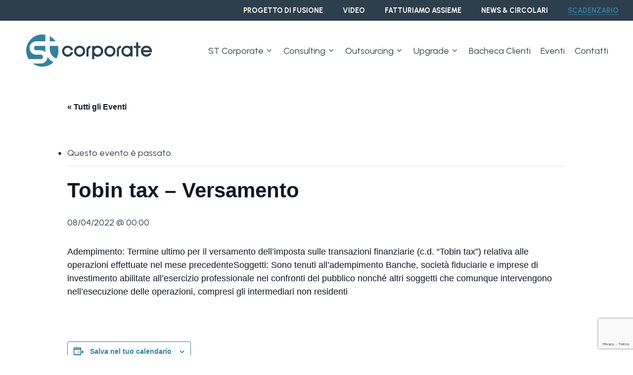

--- FILE ---
content_type: text/html; charset=UTF-8
request_url: https://www.stcorporate.it/scadenzario/tobin-tax-versamento-10/
body_size: 22975
content:
<!doctype html>
<html lang="it-IT" class="no-js">
<head>
	<meta charset="UTF-8">
	<meta name="viewport" content="width=device-width, initial-scale=1, maximum-scale=1, user-scalable=0" /><link rel='stylesheet' id='tribe-events-views-v2-bootstrap-datepicker-styles-css' href='https://www.stcorporate.it/wp-content/plugins/the-events-calendar/vendor/bootstrap-datepicker/css/bootstrap-datepicker.standalone.min.css?ver=6.14.0' type='text/css' media='all' />
<link rel='stylesheet' id='tec-variables-skeleton-css' href='https://www.stcorporate.it/wp-content/plugins/the-events-calendar/common/build/css/variables-skeleton.css?ver=6.8.2' type='text/css' media='all' />
<link rel='stylesheet' id='tec-variables-full-css' href='https://www.stcorporate.it/wp-content/plugins/the-events-calendar/common/build/css/variables-full.css?ver=6.8.2' type='text/css' media='all' />
<link rel='stylesheet' id='tribe-common-skeleton-style-css' href='https://www.stcorporate.it/wp-content/plugins/the-events-calendar/common/build/css/common-skeleton.css?ver=6.8.2' type='text/css' media='all' />
<link rel='stylesheet' id='tribe-common-full-style-css' href='https://www.stcorporate.it/wp-content/plugins/the-events-calendar/common/build/css/common-full.css?ver=6.8.2' type='text/css' media='all' />
<link rel='stylesheet' id='tribe-tooltipster-css-css' href='https://www.stcorporate.it/wp-content/plugins/the-events-calendar/common/vendor/tooltipster/tooltipster.bundle.min.css?ver=6.8.2' type='text/css' media='all' />
<link rel='stylesheet' id='tribe-events-views-v2-skeleton-css' href='https://www.stcorporate.it/wp-content/plugins/the-events-calendar/build/css/views-skeleton.css?ver=6.14.0' type='text/css' media='all' />
<link rel='stylesheet' id='tribe-events-views-v2-full-css' href='https://www.stcorporate.it/wp-content/plugins/the-events-calendar/build/css/views-full.css?ver=6.14.0' type='text/css' media='all' />
<link rel='stylesheet' id='tribe-events-views-v2-print-css' href='https://www.stcorporate.it/wp-content/plugins/the-events-calendar/build/css/views-print.css?ver=6.14.0' type='text/css' media='print' />
<meta name='robots' content='index, follow, max-image-preview:large, max-snippet:-1, max-video-preview:-1' />
<script id="cookieyes" type="text/javascript" src="https://cdn-cookieyes.com/client_data/410efb3ccf555067ef2b5585/script.js"></script><!-- Google tag (gtag.js) consent mode dataLayer added by Site Kit -->
<script type="text/javascript" id="google_gtagjs-js-consent-mode-data-layer">
/* <![CDATA[ */
window.dataLayer = window.dataLayer || [];function gtag(){dataLayer.push(arguments);}
gtag('consent', 'default', {"ad_personalization":"denied","ad_storage":"denied","ad_user_data":"denied","analytics_storage":"denied","functionality_storage":"denied","security_storage":"denied","personalization_storage":"denied","region":["AT","BE","BG","CH","CY","CZ","DE","DK","EE","ES","FI","FR","GB","GR","HR","HU","IE","IS","IT","LI","LT","LU","LV","MT","NL","NO","PL","PT","RO","SE","SI","SK"],"wait_for_update":500});
window._googlesitekitConsentCategoryMap = {"statistics":["analytics_storage"],"marketing":["ad_storage","ad_user_data","ad_personalization"],"functional":["functionality_storage","security_storage"],"preferences":["personalization_storage"]};
window._googlesitekitConsents = {"ad_personalization":"denied","ad_storage":"denied","ad_user_data":"denied","analytics_storage":"denied","functionality_storage":"denied","security_storage":"denied","personalization_storage":"denied","region":["AT","BE","BG","CH","CY","CZ","DE","DK","EE","ES","FI","FR","GB","GR","HR","HU","IE","IS","IT","LI","LT","LU","LV","MT","NL","NO","PL","PT","RO","SE","SI","SK"],"wait_for_update":500};
/* ]]> */
</script>
<!-- End Google tag (gtag.js) consent mode dataLayer added by Site Kit -->

	<!-- This site is optimized with the Yoast SEO plugin v26.8 - https://yoast.com/product/yoast-seo-wordpress/ -->
	<title>Tobin tax - Versamento | ST Corporate S.r.l.</title>
	<link rel="canonical" href="https://www.stcorporate.it/scadenzario/tobin-tax-versamento-10/" />
	<meta property="og:locale" content="it_IT" />
	<meta property="og:type" content="article" />
	<meta property="og:title" content="Tobin tax - Versamento | ST Corporate S.r.l." />
	<meta property="og:description" content="Adempimento: Termine ultimo per il versamento dell&#8217;imposta sulle transazioni finanziarie (c.d. &#8220;Tobin tax&#8221;) relativa alle operazioni effettuate nel mese precedenteSoggetti: Sono tenuti all&#8217;adempimento Banche, società fiduciarie e imprese di investimento..." />
	<meta property="og:url" content="https://www.stcorporate.it/scadenzario/tobin-tax-versamento-10/" />
	<meta property="og:site_name" content="ST Corporate S.r.l." />
	<meta property="article:modified_time" content="2023-05-02T12:04:06+00:00" />
	<meta property="og:image" content="https://www.stcorporate.it/wp-content/uploads/2023/04/logo-colored.png" />
	<meta property="og:image:width" content="400" />
	<meta property="og:image:height" content="100" />
	<meta property="og:image:type" content="image/png" />
	<meta name="twitter:card" content="summary_large_image" />
	<script type="application/ld+json" class="yoast-schema-graph">{"@context":"https://schema.org","@graph":[{"@type":"WebPage","@id":"https://www.stcorporate.it/scadenzario/tobin-tax-versamento-10/","url":"https://www.stcorporate.it/scadenzario/tobin-tax-versamento-10/","name":"Tobin tax - Versamento | ST Corporate S.r.l.","isPartOf":{"@id":"https://www.stcorporate.it/#website"},"datePublished":"2023-05-02T12:02:05+00:00","dateModified":"2023-05-02T12:04:06+00:00","breadcrumb":{"@id":"https://www.stcorporate.it/scadenzario/tobin-tax-versamento-10/#breadcrumb"},"inLanguage":"it-IT","potentialAction":[{"@type":"ReadAction","target":["https://www.stcorporate.it/scadenzario/tobin-tax-versamento-10/"]}]},{"@type":"BreadcrumbList","@id":"https://www.stcorporate.it/scadenzario/tobin-tax-versamento-10/#breadcrumb","itemListElement":[{"@type":"ListItem","position":1,"name":"Home","item":"https://www.stcorporate.it/"},{"@type":"ListItem","position":2,"name":"Scadenze","item":"https://www.stcorporate.it/scadenziario/"},{"@type":"ListItem","position":3,"name":"Tobin tax &#8211; Versamento"}]},{"@type":"WebSite","@id":"https://www.stcorporate.it/#website","url":"https://www.stcorporate.it/","name":"ST Corporate S.r.l.","description":"Consulenza aziendale, fiscale e del lavoro.","publisher":{"@id":"https://www.stcorporate.it/#organization"},"potentialAction":[{"@type":"SearchAction","target":{"@type":"EntryPoint","urlTemplate":"https://www.stcorporate.it/?s={search_term_string}"},"query-input":{"@type":"PropertyValueSpecification","valueRequired":true,"valueName":"search_term_string"}}],"inLanguage":"it-IT"},{"@type":"Organization","@id":"https://www.stcorporate.it/#organization","name":"ST Corporate","url":"https://www.stcorporate.it/","logo":{"@type":"ImageObject","inLanguage":"it-IT","@id":"https://www.stcorporate.it/#/schema/logo/image/","url":"https://www.stcorporate.it/wp-content/uploads/2023/05/favicon-st-corporate.jpg","contentUrl":"https://www.stcorporate.it/wp-content/uploads/2023/05/favicon-st-corporate.jpg","width":512,"height":514,"caption":"ST Corporate"},"image":{"@id":"https://www.stcorporate.it/#/schema/logo/image/"}},{"@type":"Event","name":"Tobin tax &#8211; Versamento","description":"Adempimento: Termine ultimo per il versamento dell&#8217;imposta sulle transazioni finanziarie (c.d. &#8220;Tobin tax&#8221;) relativa alle operazioni effettuate nel mese precedenteSoggetti: Sono tenuti all&#8217;adempimento Banche, società fiduciarie e imprese di investimento...","url":"https://www.stcorporate.it/scadenzario/tobin-tax-versamento-10/","eventAttendanceMode":"https://schema.org/OfflineEventAttendanceMode","eventStatus":"https://schema.org/EventScheduled","startDate":"2022-04-08T00:00:00+00:00","endDate":"2022-04-08T00:00:00+00:00","@id":"https://www.stcorporate.it/scadenzario/tobin-tax-versamento-10/#event","mainEntityOfPage":{"@id":"https://www.stcorporate.it/scadenzario/tobin-tax-versamento-10/"}}]}</script>
	<!-- / Yoast SEO plugin. -->


<link rel='dns-prefetch' href='//www.googletagmanager.com' />
<link rel='dns-prefetch' href='//fonts.googleapis.com' />
<link rel="alternate" type="application/rss+xml" title="ST Corporate S.r.l. &raquo; Feed" href="https://www.stcorporate.it/feed/" />
<link rel="alternate" type="application/rss+xml" title="ST Corporate S.r.l. &raquo; Feed dei commenti" href="https://www.stcorporate.it/comments/feed/" />
<link rel="alternate" type="text/calendar" title="ST Corporate S.r.l. &raquo; iCal Feed" href="https://www.stcorporate.it/scadenziario/?ical=1" />
<link rel="alternate" title="oEmbed (JSON)" type="application/json+oembed" href="https://www.stcorporate.it/wp-json/oembed/1.0/embed?url=https%3A%2F%2Fwww.stcorporate.it%2Fscadenzario%2Ftobin-tax-versamento-10%2F&#038;lang=it" />
<link rel="alternate" title="oEmbed (XML)" type="text/xml+oembed" href="https://www.stcorporate.it/wp-json/oembed/1.0/embed?url=https%3A%2F%2Fwww.stcorporate.it%2Fscadenzario%2Ftobin-tax-versamento-10%2F&#038;format=xml&#038;lang=it" />
<style id='wp-img-auto-sizes-contain-inline-css' type='text/css'>
img:is([sizes=auto i],[sizes^="auto," i]){contain-intrinsic-size:3000px 1500px}
/*# sourceURL=wp-img-auto-sizes-contain-inline-css */
</style>
<link rel='stylesheet' id='Booknetic-font-css' href='//fonts.googleapis.com/css?family=Poppins%3A200%2C200i%2C300%2C300i%2C400%2C400i%2C500%2C500i%2C600%2C600i%2C700&#038;display=swap&#038;ver=6.9' type='text/css' media='all' />
<link rel='stylesheet' id='bootstrap-booknetic-css' href='https://www.stcorporate.it/wp-content/plugins/booknetic/app/Frontend/assets/css/bootstrap-booknetic.css?v=4.6.0&#038;ver=6.9' type='text/css' media='all' />
<link rel='stylesheet' id='booknetic-css' href='https://www.stcorporate.it/wp-content/plugins/booknetic/app/Frontend/assets/css/booknetic.css?v=4.6.0&#038;ver=6.9' type='text/css' media='all' />
<link rel='stylesheet' id='select2-css' href='https://www.stcorporate.it/wp-content/plugins/booknetic/app/Backend/Base/assets/css/select2.min.css?v=4.6.0&#038;ver=6.9' type='text/css' media='all' />
<link rel='stylesheet' id='intlTelInput-css' href='https://www.stcorporate.it/wp-content/plugins/booknetic/app/Frontend/assets/css/intlTelInput.min.css?v=4.6.0&#038;ver=6.9' type='text/css' media='all' />
<link rel='stylesheet' id='select2-bootstrap-css' href='https://www.stcorporate.it/wp-content/plugins/booknetic/app/Backend/Base/assets/css/select2-bootstrap.css?v=4.6.0&#038;ver=6.9' type='text/css' media='all' />
<link rel='stylesheet' id='booknetic.datapicker-css' href='https://www.stcorporate.it/wp-content/plugins/booknetic/app/Frontend/assets/css/datepicker.min.css?v=4.6.0&#038;ver=6.9' type='text/css' media='all' />
<link rel='stylesheet' id='booknetic-popup-css' href='https://www.stcorporate.it/wp-content/plugins/booknetic/app/Frontend/assets/css/booknetic-popup.css?v=4.6.0&#038;ver=6.9' type='text/css' media='all' />
<link rel='stylesheet' id='booknetic-customforms-init-css' href='https://www.stcorporate.it/wp-content/plugins/booknetic-customforms/assets/frontend/css/custom_forms.css?v=2.4.0&#038;ver=6.9' type='text/css' media='all' />
<link rel='stylesheet' id='tribe-events-v2-single-skeleton-css' href='https://www.stcorporate.it/wp-content/plugins/the-events-calendar/build/css/tribe-events-single-skeleton.css?ver=6.14.0' type='text/css' media='all' />
<link rel='stylesheet' id='tribe-events-v2-single-skeleton-full-css' href='https://www.stcorporate.it/wp-content/plugins/the-events-calendar/build/css/tribe-events-single-full.css?ver=6.14.0' type='text/css' media='all' />
<style id='wp-emoji-styles-inline-css' type='text/css'>

	img.wp-smiley, img.emoji {
		display: inline !important;
		border: none !important;
		box-shadow: none !important;
		height: 1em !important;
		width: 1em !important;
		margin: 0 0.07em !important;
		vertical-align: -0.1em !important;
		background: none !important;
		padding: 0 !important;
	}
/*# sourceURL=wp-emoji-styles-inline-css */
</style>
<link rel='stylesheet' id='wp-block-library-css' href='https://www.stcorporate.it/wp-includes/css/dist/block-library/style.min.css?ver=6.9' type='text/css' media='all' />
<style id='wp-block-heading-inline-css' type='text/css'>
h1:where(.wp-block-heading).has-background,h2:where(.wp-block-heading).has-background,h3:where(.wp-block-heading).has-background,h4:where(.wp-block-heading).has-background,h5:where(.wp-block-heading).has-background,h6:where(.wp-block-heading).has-background{padding:1.25em 2.375em}h1.has-text-align-left[style*=writing-mode]:where([style*=vertical-lr]),h1.has-text-align-right[style*=writing-mode]:where([style*=vertical-rl]),h2.has-text-align-left[style*=writing-mode]:where([style*=vertical-lr]),h2.has-text-align-right[style*=writing-mode]:where([style*=vertical-rl]),h3.has-text-align-left[style*=writing-mode]:where([style*=vertical-lr]),h3.has-text-align-right[style*=writing-mode]:where([style*=vertical-rl]),h4.has-text-align-left[style*=writing-mode]:where([style*=vertical-lr]),h4.has-text-align-right[style*=writing-mode]:where([style*=vertical-rl]),h5.has-text-align-left[style*=writing-mode]:where([style*=vertical-lr]),h5.has-text-align-right[style*=writing-mode]:where([style*=vertical-rl]),h6.has-text-align-left[style*=writing-mode]:where([style*=vertical-lr]),h6.has-text-align-right[style*=writing-mode]:where([style*=vertical-rl]){rotate:180deg}
/*# sourceURL=https://www.stcorporate.it/wp-includes/blocks/heading/style.min.css */
</style>
<style id='wp-block-image-inline-css' type='text/css'>
.wp-block-image>a,.wp-block-image>figure>a{display:inline-block}.wp-block-image img{box-sizing:border-box;height:auto;max-width:100%;vertical-align:bottom}@media not (prefers-reduced-motion){.wp-block-image img.hide{visibility:hidden}.wp-block-image img.show{animation:show-content-image .4s}}.wp-block-image[style*=border-radius] img,.wp-block-image[style*=border-radius]>a{border-radius:inherit}.wp-block-image.has-custom-border img{box-sizing:border-box}.wp-block-image.aligncenter{text-align:center}.wp-block-image.alignfull>a,.wp-block-image.alignwide>a{width:100%}.wp-block-image.alignfull img,.wp-block-image.alignwide img{height:auto;width:100%}.wp-block-image .aligncenter,.wp-block-image .alignleft,.wp-block-image .alignright,.wp-block-image.aligncenter,.wp-block-image.alignleft,.wp-block-image.alignright{display:table}.wp-block-image .aligncenter>figcaption,.wp-block-image .alignleft>figcaption,.wp-block-image .alignright>figcaption,.wp-block-image.aligncenter>figcaption,.wp-block-image.alignleft>figcaption,.wp-block-image.alignright>figcaption{caption-side:bottom;display:table-caption}.wp-block-image .alignleft{float:left;margin:.5em 1em .5em 0}.wp-block-image .alignright{float:right;margin:.5em 0 .5em 1em}.wp-block-image .aligncenter{margin-left:auto;margin-right:auto}.wp-block-image :where(figcaption){margin-bottom:1em;margin-top:.5em}.wp-block-image.is-style-circle-mask img{border-radius:9999px}@supports ((-webkit-mask-image:none) or (mask-image:none)) or (-webkit-mask-image:none){.wp-block-image.is-style-circle-mask img{border-radius:0;-webkit-mask-image:url('data:image/svg+xml;utf8,<svg viewBox="0 0 100 100" xmlns="http://www.w3.org/2000/svg"><circle cx="50" cy="50" r="50"/></svg>');mask-image:url('data:image/svg+xml;utf8,<svg viewBox="0 0 100 100" xmlns="http://www.w3.org/2000/svg"><circle cx="50" cy="50" r="50"/></svg>');mask-mode:alpha;-webkit-mask-position:center;mask-position:center;-webkit-mask-repeat:no-repeat;mask-repeat:no-repeat;-webkit-mask-size:contain;mask-size:contain}}:root :where(.wp-block-image.is-style-rounded img,.wp-block-image .is-style-rounded img){border-radius:9999px}.wp-block-image figure{margin:0}.wp-lightbox-container{display:flex;flex-direction:column;position:relative}.wp-lightbox-container img{cursor:zoom-in}.wp-lightbox-container img:hover+button{opacity:1}.wp-lightbox-container button{align-items:center;backdrop-filter:blur(16px) saturate(180%);background-color:#5a5a5a40;border:none;border-radius:4px;cursor:zoom-in;display:flex;height:20px;justify-content:center;opacity:0;padding:0;position:absolute;right:16px;text-align:center;top:16px;width:20px;z-index:100}@media not (prefers-reduced-motion){.wp-lightbox-container button{transition:opacity .2s ease}}.wp-lightbox-container button:focus-visible{outline:3px auto #5a5a5a40;outline:3px auto -webkit-focus-ring-color;outline-offset:3px}.wp-lightbox-container button:hover{cursor:pointer;opacity:1}.wp-lightbox-container button:focus{opacity:1}.wp-lightbox-container button:focus,.wp-lightbox-container button:hover,.wp-lightbox-container button:not(:hover):not(:active):not(.has-background){background-color:#5a5a5a40;border:none}.wp-lightbox-overlay{box-sizing:border-box;cursor:zoom-out;height:100vh;left:0;overflow:hidden;position:fixed;top:0;visibility:hidden;width:100%;z-index:100000}.wp-lightbox-overlay .close-button{align-items:center;cursor:pointer;display:flex;justify-content:center;min-height:40px;min-width:40px;padding:0;position:absolute;right:calc(env(safe-area-inset-right) + 16px);top:calc(env(safe-area-inset-top) + 16px);z-index:5000000}.wp-lightbox-overlay .close-button:focus,.wp-lightbox-overlay .close-button:hover,.wp-lightbox-overlay .close-button:not(:hover):not(:active):not(.has-background){background:none;border:none}.wp-lightbox-overlay .lightbox-image-container{height:var(--wp--lightbox-container-height);left:50%;overflow:hidden;position:absolute;top:50%;transform:translate(-50%,-50%);transform-origin:top left;width:var(--wp--lightbox-container-width);z-index:9999999999}.wp-lightbox-overlay .wp-block-image{align-items:center;box-sizing:border-box;display:flex;height:100%;justify-content:center;margin:0;position:relative;transform-origin:0 0;width:100%;z-index:3000000}.wp-lightbox-overlay .wp-block-image img{height:var(--wp--lightbox-image-height);min-height:var(--wp--lightbox-image-height);min-width:var(--wp--lightbox-image-width);width:var(--wp--lightbox-image-width)}.wp-lightbox-overlay .wp-block-image figcaption{display:none}.wp-lightbox-overlay button{background:none;border:none}.wp-lightbox-overlay .scrim{background-color:#fff;height:100%;opacity:.9;position:absolute;width:100%;z-index:2000000}.wp-lightbox-overlay.active{visibility:visible}@media not (prefers-reduced-motion){.wp-lightbox-overlay.active{animation:turn-on-visibility .25s both}.wp-lightbox-overlay.active img{animation:turn-on-visibility .35s both}.wp-lightbox-overlay.show-closing-animation:not(.active){animation:turn-off-visibility .35s both}.wp-lightbox-overlay.show-closing-animation:not(.active) img{animation:turn-off-visibility .25s both}.wp-lightbox-overlay.zoom.active{animation:none;opacity:1;visibility:visible}.wp-lightbox-overlay.zoom.active .lightbox-image-container{animation:lightbox-zoom-in .4s}.wp-lightbox-overlay.zoom.active .lightbox-image-container img{animation:none}.wp-lightbox-overlay.zoom.active .scrim{animation:turn-on-visibility .4s forwards}.wp-lightbox-overlay.zoom.show-closing-animation:not(.active){animation:none}.wp-lightbox-overlay.zoom.show-closing-animation:not(.active) .lightbox-image-container{animation:lightbox-zoom-out .4s}.wp-lightbox-overlay.zoom.show-closing-animation:not(.active) .lightbox-image-container img{animation:none}.wp-lightbox-overlay.zoom.show-closing-animation:not(.active) .scrim{animation:turn-off-visibility .4s forwards}}@keyframes show-content-image{0%{visibility:hidden}99%{visibility:hidden}to{visibility:visible}}@keyframes turn-on-visibility{0%{opacity:0}to{opacity:1}}@keyframes turn-off-visibility{0%{opacity:1;visibility:visible}99%{opacity:0;visibility:visible}to{opacity:0;visibility:hidden}}@keyframes lightbox-zoom-in{0%{transform:translate(calc((-100vw + var(--wp--lightbox-scrollbar-width))/2 + var(--wp--lightbox-initial-left-position)),calc(-50vh + var(--wp--lightbox-initial-top-position))) scale(var(--wp--lightbox-scale))}to{transform:translate(-50%,-50%) scale(1)}}@keyframes lightbox-zoom-out{0%{transform:translate(-50%,-50%) scale(1);visibility:visible}99%{visibility:visible}to{transform:translate(calc((-100vw + var(--wp--lightbox-scrollbar-width))/2 + var(--wp--lightbox-initial-left-position)),calc(-50vh + var(--wp--lightbox-initial-top-position))) scale(var(--wp--lightbox-scale));visibility:hidden}}
/*# sourceURL=https://www.stcorporate.it/wp-includes/blocks/image/style.min.css */
</style>
<style id='wp-block-paragraph-inline-css' type='text/css'>
.is-small-text{font-size:.875em}.is-regular-text{font-size:1em}.is-large-text{font-size:2.25em}.is-larger-text{font-size:3em}.has-drop-cap:not(:focus):first-letter{float:left;font-size:8.4em;font-style:normal;font-weight:100;line-height:.68;margin:.05em .1em 0 0;text-transform:uppercase}body.rtl .has-drop-cap:not(:focus):first-letter{float:none;margin-left:.1em}p.has-drop-cap.has-background{overflow:hidden}:root :where(p.has-background){padding:1.25em 2.375em}:where(p.has-text-color:not(.has-link-color)) a{color:inherit}p.has-text-align-left[style*="writing-mode:vertical-lr"],p.has-text-align-right[style*="writing-mode:vertical-rl"]{rotate:180deg}
/*# sourceURL=https://www.stcorporate.it/wp-includes/blocks/paragraph/style.min.css */
</style>
<style id='global-styles-inline-css' type='text/css'>
:root{--wp--preset--aspect-ratio--square: 1;--wp--preset--aspect-ratio--4-3: 4/3;--wp--preset--aspect-ratio--3-4: 3/4;--wp--preset--aspect-ratio--3-2: 3/2;--wp--preset--aspect-ratio--2-3: 2/3;--wp--preset--aspect-ratio--16-9: 16/9;--wp--preset--aspect-ratio--9-16: 9/16;--wp--preset--color--black: #000000;--wp--preset--color--cyan-bluish-gray: #abb8c3;--wp--preset--color--white: #ffffff;--wp--preset--color--pale-pink: #f78da7;--wp--preset--color--vivid-red: #cf2e2e;--wp--preset--color--luminous-vivid-orange: #ff6900;--wp--preset--color--luminous-vivid-amber: #fcb900;--wp--preset--color--light-green-cyan: #7bdcb5;--wp--preset--color--vivid-green-cyan: #00d084;--wp--preset--color--pale-cyan-blue: #8ed1fc;--wp--preset--color--vivid-cyan-blue: #0693e3;--wp--preset--color--vivid-purple: #9b51e0;--wp--preset--gradient--vivid-cyan-blue-to-vivid-purple: linear-gradient(135deg,rgb(6,147,227) 0%,rgb(155,81,224) 100%);--wp--preset--gradient--light-green-cyan-to-vivid-green-cyan: linear-gradient(135deg,rgb(122,220,180) 0%,rgb(0,208,130) 100%);--wp--preset--gradient--luminous-vivid-amber-to-luminous-vivid-orange: linear-gradient(135deg,rgb(252,185,0) 0%,rgb(255,105,0) 100%);--wp--preset--gradient--luminous-vivid-orange-to-vivid-red: linear-gradient(135deg,rgb(255,105,0) 0%,rgb(207,46,46) 100%);--wp--preset--gradient--very-light-gray-to-cyan-bluish-gray: linear-gradient(135deg,rgb(238,238,238) 0%,rgb(169,184,195) 100%);--wp--preset--gradient--cool-to-warm-spectrum: linear-gradient(135deg,rgb(74,234,220) 0%,rgb(151,120,209) 20%,rgb(207,42,186) 40%,rgb(238,44,130) 60%,rgb(251,105,98) 80%,rgb(254,248,76) 100%);--wp--preset--gradient--blush-light-purple: linear-gradient(135deg,rgb(255,206,236) 0%,rgb(152,150,240) 100%);--wp--preset--gradient--blush-bordeaux: linear-gradient(135deg,rgb(254,205,165) 0%,rgb(254,45,45) 50%,rgb(107,0,62) 100%);--wp--preset--gradient--luminous-dusk: linear-gradient(135deg,rgb(255,203,112) 0%,rgb(199,81,192) 50%,rgb(65,88,208) 100%);--wp--preset--gradient--pale-ocean: linear-gradient(135deg,rgb(255,245,203) 0%,rgb(182,227,212) 50%,rgb(51,167,181) 100%);--wp--preset--gradient--electric-grass: linear-gradient(135deg,rgb(202,248,128) 0%,rgb(113,206,126) 100%);--wp--preset--gradient--midnight: linear-gradient(135deg,rgb(2,3,129) 0%,rgb(40,116,252) 100%);--wp--preset--font-size--small: 13px;--wp--preset--font-size--medium: 20px;--wp--preset--font-size--large: 36px;--wp--preset--font-size--x-large: 42px;--wp--preset--spacing--20: 0.44rem;--wp--preset--spacing--30: 0.67rem;--wp--preset--spacing--40: 1rem;--wp--preset--spacing--50: 1.5rem;--wp--preset--spacing--60: 2.25rem;--wp--preset--spacing--70: 3.38rem;--wp--preset--spacing--80: 5.06rem;--wp--preset--shadow--natural: 6px 6px 9px rgba(0, 0, 0, 0.2);--wp--preset--shadow--deep: 12px 12px 50px rgba(0, 0, 0, 0.4);--wp--preset--shadow--sharp: 6px 6px 0px rgba(0, 0, 0, 0.2);--wp--preset--shadow--outlined: 6px 6px 0px -3px rgb(255, 255, 255), 6px 6px rgb(0, 0, 0);--wp--preset--shadow--crisp: 6px 6px 0px rgb(0, 0, 0);}:where(.is-layout-flex){gap: 0.5em;}:where(.is-layout-grid){gap: 0.5em;}body .is-layout-flex{display: flex;}.is-layout-flex{flex-wrap: wrap;align-items: center;}.is-layout-flex > :is(*, div){margin: 0;}body .is-layout-grid{display: grid;}.is-layout-grid > :is(*, div){margin: 0;}:where(.wp-block-columns.is-layout-flex){gap: 2em;}:where(.wp-block-columns.is-layout-grid){gap: 2em;}:where(.wp-block-post-template.is-layout-flex){gap: 1.25em;}:where(.wp-block-post-template.is-layout-grid){gap: 1.25em;}.has-black-color{color: var(--wp--preset--color--black) !important;}.has-cyan-bluish-gray-color{color: var(--wp--preset--color--cyan-bluish-gray) !important;}.has-white-color{color: var(--wp--preset--color--white) !important;}.has-pale-pink-color{color: var(--wp--preset--color--pale-pink) !important;}.has-vivid-red-color{color: var(--wp--preset--color--vivid-red) !important;}.has-luminous-vivid-orange-color{color: var(--wp--preset--color--luminous-vivid-orange) !important;}.has-luminous-vivid-amber-color{color: var(--wp--preset--color--luminous-vivid-amber) !important;}.has-light-green-cyan-color{color: var(--wp--preset--color--light-green-cyan) !important;}.has-vivid-green-cyan-color{color: var(--wp--preset--color--vivid-green-cyan) !important;}.has-pale-cyan-blue-color{color: var(--wp--preset--color--pale-cyan-blue) !important;}.has-vivid-cyan-blue-color{color: var(--wp--preset--color--vivid-cyan-blue) !important;}.has-vivid-purple-color{color: var(--wp--preset--color--vivid-purple) !important;}.has-black-background-color{background-color: var(--wp--preset--color--black) !important;}.has-cyan-bluish-gray-background-color{background-color: var(--wp--preset--color--cyan-bluish-gray) !important;}.has-white-background-color{background-color: var(--wp--preset--color--white) !important;}.has-pale-pink-background-color{background-color: var(--wp--preset--color--pale-pink) !important;}.has-vivid-red-background-color{background-color: var(--wp--preset--color--vivid-red) !important;}.has-luminous-vivid-orange-background-color{background-color: var(--wp--preset--color--luminous-vivid-orange) !important;}.has-luminous-vivid-amber-background-color{background-color: var(--wp--preset--color--luminous-vivid-amber) !important;}.has-light-green-cyan-background-color{background-color: var(--wp--preset--color--light-green-cyan) !important;}.has-vivid-green-cyan-background-color{background-color: var(--wp--preset--color--vivid-green-cyan) !important;}.has-pale-cyan-blue-background-color{background-color: var(--wp--preset--color--pale-cyan-blue) !important;}.has-vivid-cyan-blue-background-color{background-color: var(--wp--preset--color--vivid-cyan-blue) !important;}.has-vivid-purple-background-color{background-color: var(--wp--preset--color--vivid-purple) !important;}.has-black-border-color{border-color: var(--wp--preset--color--black) !important;}.has-cyan-bluish-gray-border-color{border-color: var(--wp--preset--color--cyan-bluish-gray) !important;}.has-white-border-color{border-color: var(--wp--preset--color--white) !important;}.has-pale-pink-border-color{border-color: var(--wp--preset--color--pale-pink) !important;}.has-vivid-red-border-color{border-color: var(--wp--preset--color--vivid-red) !important;}.has-luminous-vivid-orange-border-color{border-color: var(--wp--preset--color--luminous-vivid-orange) !important;}.has-luminous-vivid-amber-border-color{border-color: var(--wp--preset--color--luminous-vivid-amber) !important;}.has-light-green-cyan-border-color{border-color: var(--wp--preset--color--light-green-cyan) !important;}.has-vivid-green-cyan-border-color{border-color: var(--wp--preset--color--vivid-green-cyan) !important;}.has-pale-cyan-blue-border-color{border-color: var(--wp--preset--color--pale-cyan-blue) !important;}.has-vivid-cyan-blue-border-color{border-color: var(--wp--preset--color--vivid-cyan-blue) !important;}.has-vivid-purple-border-color{border-color: var(--wp--preset--color--vivid-purple) !important;}.has-vivid-cyan-blue-to-vivid-purple-gradient-background{background: var(--wp--preset--gradient--vivid-cyan-blue-to-vivid-purple) !important;}.has-light-green-cyan-to-vivid-green-cyan-gradient-background{background: var(--wp--preset--gradient--light-green-cyan-to-vivid-green-cyan) !important;}.has-luminous-vivid-amber-to-luminous-vivid-orange-gradient-background{background: var(--wp--preset--gradient--luminous-vivid-amber-to-luminous-vivid-orange) !important;}.has-luminous-vivid-orange-to-vivid-red-gradient-background{background: var(--wp--preset--gradient--luminous-vivid-orange-to-vivid-red) !important;}.has-very-light-gray-to-cyan-bluish-gray-gradient-background{background: var(--wp--preset--gradient--very-light-gray-to-cyan-bluish-gray) !important;}.has-cool-to-warm-spectrum-gradient-background{background: var(--wp--preset--gradient--cool-to-warm-spectrum) !important;}.has-blush-light-purple-gradient-background{background: var(--wp--preset--gradient--blush-light-purple) !important;}.has-blush-bordeaux-gradient-background{background: var(--wp--preset--gradient--blush-bordeaux) !important;}.has-luminous-dusk-gradient-background{background: var(--wp--preset--gradient--luminous-dusk) !important;}.has-pale-ocean-gradient-background{background: var(--wp--preset--gradient--pale-ocean) !important;}.has-electric-grass-gradient-background{background: var(--wp--preset--gradient--electric-grass) !important;}.has-midnight-gradient-background{background: var(--wp--preset--gradient--midnight) !important;}.has-small-font-size{font-size: var(--wp--preset--font-size--small) !important;}.has-medium-font-size{font-size: var(--wp--preset--font-size--medium) !important;}.has-large-font-size{font-size: var(--wp--preset--font-size--large) !important;}.has-x-large-font-size{font-size: var(--wp--preset--font-size--x-large) !important;}
/*# sourceURL=global-styles-inline-css */
</style>

<style id='classic-theme-styles-inline-css' type='text/css'>
/*! This file is auto-generated */
.wp-block-button__link{color:#fff;background-color:#32373c;border-radius:9999px;box-shadow:none;text-decoration:none;padding:calc(.667em + 2px) calc(1.333em + 2px);font-size:1.125em}.wp-block-file__button{background:#32373c;color:#fff;text-decoration:none}
/*# sourceURL=/wp-includes/css/classic-themes.min.css */
</style>
<link rel='stylesheet' id='contact-form-7-css' href='https://www.stcorporate.it/wp-content/plugins/contact-form-7/includes/css/styles.css?ver=6.1.4' type='text/css' media='all' />
<link rel='stylesheet' id='salient-social-css' href='https://www.stcorporate.it/wp-content/plugins/salient-social/css/style.css?ver=1.2.3' type='text/css' media='all' />
<style id='salient-social-inline-css' type='text/css'>

  .sharing-default-minimal .nectar-love.loved,
  body .nectar-social[data-color-override="override"].fixed > a:before, 
  body .nectar-social[data-color-override="override"].fixed .nectar-social-inner a,
  .sharing-default-minimal .nectar-social[data-color-override="override"] .nectar-social-inner a:hover,
  .nectar-social.vertical[data-color-override="override"] .nectar-social-inner a:hover {
    background-color: #2d3e4d;
  }
  .nectar-social.hover .nectar-love.loved,
  .nectar-social.hover > .nectar-love-button a:hover,
  .nectar-social[data-color-override="override"].hover > div a:hover,
  #single-below-header .nectar-social[data-color-override="override"].hover > div a:hover,
  .nectar-social[data-color-override="override"].hover .share-btn:hover,
  .sharing-default-minimal .nectar-social[data-color-override="override"] .nectar-social-inner a {
    border-color: #2d3e4d;
  }
  #single-below-header .nectar-social.hover .nectar-love.loved i,
  #single-below-header .nectar-social.hover[data-color-override="override"] a:hover,
  #single-below-header .nectar-social.hover[data-color-override="override"] a:hover i,
  #single-below-header .nectar-social.hover .nectar-love-button a:hover i,
  .nectar-love:hover i,
  .hover .nectar-love:hover .total_loves,
  .nectar-love.loved i,
  .nectar-social.hover .nectar-love.loved .total_loves,
  .nectar-social.hover .share-btn:hover, 
  .nectar-social[data-color-override="override"].hover .nectar-social-inner a:hover,
  .nectar-social[data-color-override="override"].hover > div:hover span,
  .sharing-default-minimal .nectar-social[data-color-override="override"] .nectar-social-inner a:not(:hover) i,
  .sharing-default-minimal .nectar-social[data-color-override="override"] .nectar-social-inner a:not(:hover) {
    color: #2d3e4d;
  }
/*# sourceURL=salient-social-inline-css */
</style>
<link rel='stylesheet' id='font-awesome-css' href='https://www.stcorporate.it/wp-content/themes/salient/css/font-awesome-legacy.min.css?ver=4.7.1' type='text/css' media='all' />
<link rel='stylesheet' id='salient-grid-system-css' href='https://www.stcorporate.it/wp-content/themes/salient/css/build/grid-system.css?ver=16.0.4' type='text/css' media='all' />
<link rel='stylesheet' id='main-styles-css' href='https://www.stcorporate.it/wp-content/themes/salient/css/build/style.css?ver=16.0.4' type='text/css' media='all' />
<link rel='stylesheet' id='nectar-header-secondary-nav-css' href='https://www.stcorporate.it/wp-content/themes/salient/css/build/header/header-secondary-nav.css?ver=16.0.4' type='text/css' media='all' />
<link rel='stylesheet' id='nectar-single-styles-css' href='https://www.stcorporate.it/wp-content/themes/salient/css/build/single.css?ver=16.0.4' type='text/css' media='all' />
<link rel='stylesheet' id='nectar-element-milestone-css' href='https://www.stcorporate.it/wp-content/themes/salient/css/build/elements/element-milestone.css?ver=16.0.4' type='text/css' media='all' />
<link rel='stylesheet' id='nectar-cf7-css' href='https://www.stcorporate.it/wp-content/themes/salient/css/build/third-party/cf7.css?ver=16.0.4' type='text/css' media='all' />
<link rel='stylesheet' id='nectar-basic-events-calendar-css' href='https://www.stcorporate.it/wp-content/themes/salient/css/build/third-party/events-calendar.css?ver=16.0.4' type='text/css' media='all' />
<link rel='stylesheet' id='nectar_default_font_open_sans-css' href='https://fonts.googleapis.com/css?family=Open+Sans%3A300%2C400%2C600%2C700&#038;subset=latin%2Clatin-ext' type='text/css' media='all' />
<link rel='stylesheet' id='responsive-css' href='https://www.stcorporate.it/wp-content/themes/salient/css/build/responsive.css?ver=16.0.4' type='text/css' media='all' />
<link rel='stylesheet' id='skin-material-css' href='https://www.stcorporate.it/wp-content/themes/salient/css/build/skin-material.css?ver=16.0.4' type='text/css' media='all' />
<link rel='stylesheet' id='salient-wp-menu-dynamic-css' href='https://www.stcorporate.it/wp-content/uploads/salient/menu-dynamic.css?ver=76387' type='text/css' media='all' />
<link rel='stylesheet' id='nectar-widget-posts-css' href='https://www.stcorporate.it/wp-content/themes/salient/css/build/elements/widget-nectar-posts.css?ver=16.0.4' type='text/css' media='all' />
<link rel='stylesheet' id='dynamic-css-css' href='https://www.stcorporate.it/wp-content/themes/salient/css/salient-dynamic-styles.css?ver=52174' type='text/css' media='all' />
<style id='dynamic-css-inline-css' type='text/css'>
#header-space{background-color:#ffffff}@media only screen and (min-width:1000px){body #ajax-content-wrap.no-scroll{min-height:calc(100vh - 163px);height:calc(100vh - 163px)!important;}}@media only screen and (min-width:1000px){#page-header-wrap.fullscreen-header,#page-header-wrap.fullscreen-header #page-header-bg,html:not(.nectar-box-roll-loaded) .nectar-box-roll > #page-header-bg.fullscreen-header,.nectar_fullscreen_zoom_recent_projects,#nectar_fullscreen_rows:not(.afterLoaded) > div{height:calc(100vh - 162px);}.wpb_row.vc_row-o-full-height.top-level,.wpb_row.vc_row-o-full-height.top-level > .col.span_12{min-height:calc(100vh - 162px);}html:not(.nectar-box-roll-loaded) .nectar-box-roll > #page-header-bg.fullscreen-header{top:163px;}.nectar-slider-wrap[data-fullscreen="true"]:not(.loaded),.nectar-slider-wrap[data-fullscreen="true"]:not(.loaded) .swiper-container{height:calc(100vh - 161px)!important;}.admin-bar .nectar-slider-wrap[data-fullscreen="true"]:not(.loaded),.admin-bar .nectar-slider-wrap[data-fullscreen="true"]:not(.loaded) .swiper-container{height:calc(100vh - 161px - 32px)!important;}}.admin-bar[class*="page-template-template-no-header"] .wpb_row.vc_row-o-full-height.top-level,.admin-bar[class*="page-template-template-no-header"] .wpb_row.vc_row-o-full-height.top-level > .col.span_12{min-height:calc(100vh - 32px);}body[class*="page-template-template-no-header"] .wpb_row.vc_row-o-full-height.top-level,body[class*="page-template-template-no-header"] .wpb_row.vc_row-o-full-height.top-level > .col.span_12{min-height:100vh;}@media only screen and (max-width:999px){.using-mobile-browser #nectar_fullscreen_rows:not(.afterLoaded):not([data-mobile-disable="on"]) > div{height:calc(100vh - 116px);}.using-mobile-browser .wpb_row.vc_row-o-full-height.top-level,.using-mobile-browser .wpb_row.vc_row-o-full-height.top-level > .col.span_12,[data-permanent-transparent="1"].using-mobile-browser .wpb_row.vc_row-o-full-height.top-level,[data-permanent-transparent="1"].using-mobile-browser .wpb_row.vc_row-o-full-height.top-level > .col.span_12{min-height:calc(100vh - 116px);}html:not(.nectar-box-roll-loaded) .nectar-box-roll > #page-header-bg.fullscreen-header,.nectar_fullscreen_zoom_recent_projects,.nectar-slider-wrap[data-fullscreen="true"]:not(.loaded),.nectar-slider-wrap[data-fullscreen="true"]:not(.loaded) .swiper-container,#nectar_fullscreen_rows:not(.afterLoaded):not([data-mobile-disable="on"]) > div{height:calc(100vh - 63px);}.wpb_row.vc_row-o-full-height.top-level,.wpb_row.vc_row-o-full-height.top-level > .col.span_12{min-height:calc(100vh - 63px);}body[data-transparent-header="false"] #ajax-content-wrap.no-scroll{min-height:calc(100vh - 63px);height:calc(100vh - 63px);}}.screen-reader-text,.nectar-skip-to-content:not(:focus){border:0;clip:rect(1px,1px,1px,1px);clip-path:inset(50%);height:1px;margin:-1px;overflow:hidden;padding:0;position:absolute!important;width:1px;word-wrap:normal!important;}.row .col img:not([srcset]){width:auto;}.row .col img.img-with-animation.nectar-lazy:not([srcset]){width:100%;}
/*# sourceURL=dynamic-css-inline-css */
</style>
<link rel='stylesheet' id='salient-child-style-css' href='https://www.stcorporate.it/wp-content/themes/salient-child/style.css?ver=16.0.4' type='text/css' media='all' />
<link rel='stylesheet' id='redux-google-fonts-salient_redux-css' href='https://fonts.googleapis.com/css?family=Urbanist%3A400%2C700%2C500&#038;ver=6.9' type='text/css' media='all' />
<script type="text/javascript" src="https://www.stcorporate.it/wp-includes/js/jquery/jquery.min.js?ver=3.7.1" id="jquery-core-js"></script>
<script type="text/javascript" src="https://www.stcorporate.it/wp-includes/js/jquery/jquery-migrate.min.js?ver=3.4.1" id="jquery-migrate-js"></script>
<script type="text/javascript" id="booknetic-js-before">
/* <![CDATA[ */
window.BookneticData = {"ajax_url":"https:\/\/www.stcorporate.it\/wp-admin\/admin-ajax.php","assets_url":"https:\/\/www.stcorporate.it\/wp-content\/plugins\/booknetic\/app\/Frontend\/assets\/","date_format":"d-m-Y","week_starts_on":"monday","client_time_zone":"off","skip_extras_step_if_need":"off","localization":{"Services":"Servizi","Service":"Tipologia utente","Fill information":"Inserisci i tuoi dettagli personali","Information":"Informazioni","Confirmation":"Conferma","January":"Gennaio","February":"Febbraio","March":"Marzo","April":"Aprile","May":"Maggio","June":"Giugno","July":"Luglio","August":"Agosto","September":"Settembre","October":"Ottobre","November":"Novembre","December":"Dicembre","Mon":"Lun","Tue":"Mar","Wed":"Mer","Thu":"Gio","Fri":"Ven","Sat":"Sab","Sun":"Dom","select":"Selezona...","searching":"Ricerca...","select_location":"Please select location.","select_staff":"Please select staff.","select_service":"Si prega di selezionare il servizio","select_week_days":"Please select week day(s)","date_time_is_wrong":"Please select week day(s) and time(s) correctly","select_start_date":"Seleziona la data di inizio","select_end_date":"Seleziona la data di fine","select_date":"Si prega di selezionare la data.","select_time":"Si prega di selezionare l'ora.","select_available_time":"Seleziona un orario disponibile","select_available_date":"Seleziona una data disponibile","fill_all_required":"Si prega di compilare correttamente tutti i campi obbligatori!","email_is_not_valid":"Please enter a valid email address!","phone_is_not_valid":"Si prega di inserire un indirizzo email valido!","Select date":"Select date","NEXT STEP":"PROSSIMO STEP","CONFIRM BOOKING":"CONFERMA LA PRENOTAZIONE","Activation link has been sent!":"Activation link has been sent!","min_length":"La lunghezza minima del campo &quot;%s&quot; \u00e8 %d!","max_length":"La lunghezza massima del campo &quot;%s&quot; \u00e8 %d!"},"tenant_id":null,"settings":{"redirect_users_on_confirm":false,"redirect_users_on_confirm_url":""}};
//# sourceURL=booknetic-js-before
/* ]]> */
</script>
<script type="text/javascript" src="https://www.stcorporate.it/wp-content/plugins/booknetic/app/Frontend/assets/js/booknetic.js?v=4.6.0&amp;ver=6.9" id="booknetic-js"></script>
<script type="text/javascript" src="https://www.stcorporate.it/wp-content/plugins/booknetic/app/Backend/Base/assets/js/select2.min.js?v=4.6.0&amp;ver=6.9" id="select2-bkntc-js"></script>
<script type="text/javascript" src="https://www.stcorporate.it/wp-content/plugins/booknetic/app/Frontend/assets/js/datepicker.min.js?v=4.6.0&amp;ver=6.9" id="booknetic.datapicker-js"></script>
<script type="text/javascript" src="https://www.stcorporate.it/wp-content/plugins/booknetic/app/Frontend/assets/js/intlTelInput.min.js?v=4.6.0&amp;ver=6.9" id="intlTelInput-js"></script>
<script type="text/javascript" src="https://www.stcorporate.it/wp-content/plugins/booknetic/app/Frontend/assets/js/jquery.nicescroll.min.js?v=4.6.0&amp;ver=6.9" id="jquery.nicescroll-js"></script>
<script type="text/javascript" src="https://www.stcorporate.it/wp-content/plugins/booknetic/app/Frontend/assets/js/recurring_appointments.init.js?v=4.6.0&amp;ver=6.9" id="booknetic-recurring-appointments-js"></script>
<script type="text/javascript" src="https://www.stcorporate.it/wp-content/plugins/booknetic/app/Frontend/assets/js/steps/step_confirm_details.js?v=4.6.0&amp;ver=6.9" id="booknetic-step-step_confirm_details-js"></script>
<script type="text/javascript" src="https://www.stcorporate.it/wp-content/plugins/booknetic/app/Frontend/assets/js/steps/step_date_time.js?v=4.6.0&amp;ver=6.9" id="booknetic-step-step_date_time-js"></script>
<script type="text/javascript" src="https://www.stcorporate.it/wp-content/plugins/booknetic/app/Frontend/assets/js/steps/step_information.js?v=4.6.0&amp;ver=6.9" id="booknetic-step-step_information-js"></script>
<script type="text/javascript" src="https://www.stcorporate.it/wp-content/plugins/booknetic/app/Frontend/assets/js/steps/step_locations.js?v=4.6.0&amp;ver=6.9" id="booknetic-step-step_locations-js"></script>
<script type="text/javascript" src="https://www.stcorporate.it/wp-content/plugins/booknetic/app/Frontend/assets/js/steps/step_recurring_info.js?v=4.6.0&amp;ver=6.9" id="booknetic-step-step_recurring_info-js"></script>
<script type="text/javascript" src="https://www.stcorporate.it/wp-content/plugins/booknetic/app/Frontend/assets/js/steps/step_service_extras.js?v=4.6.0&amp;ver=6.9" id="booknetic-step-step_service_extras-js"></script>
<script type="text/javascript" src="https://www.stcorporate.it/wp-content/plugins/booknetic/app/Frontend/assets/js/steps/step_services.js?v=4.6.0&amp;ver=6.9" id="booknetic-step-step_services-js"></script>
<script type="text/javascript" src="https://www.stcorporate.it/wp-content/plugins/booknetic/app/Frontend/assets/js/steps/step_staff.js?v=4.6.0&amp;ver=6.9" id="booknetic-step-step_staff-js"></script>
<script type="text/javascript" src="https://www.stcorporate.it/wp-content/plugins/booknetic/app/Frontend/assets/js/steps/step_cart.js?v=4.6.0&amp;ver=6.9" id="booknetic-step-step_cart-js"></script>
<script type="text/javascript" src="https://www.stcorporate.it/wp-content/plugins/booknetic/app/Frontend/assets/js/booknetic-popup.js?v=4.6.0&amp;ver=6.9" id="booknetic-popup-js"></script>
<script type="text/javascript" src="https://www.stcorporate.it/wp-content/plugins/booknetic-customforms/assets/general/js/init_conditions.js?v=2.4.0&amp;ver=6.9" id="booknetic-customforms-init-conditions-js"></script>
<script type="text/javascript" src="https://www.stcorporate.it/wp-content/plugins/booknetic-customforms/assets/general/js/validate_input.js?v=2.4.0&amp;ver=6.9" id="booknetic-customforms-validation-js"></script>
<script type="text/javascript" src="https://www.stcorporate.it/wp-content/plugins/booknetic-customforms/assets/frontend/js/init.js?v=2.4.0&amp;ver=6.9" id="booknetic-customforms-init-js"></script>
<script type="text/javascript" src="https://www.stcorporate.it/wp-content/plugins/the-events-calendar/common/build/js/tribe-common.js?ver=9c44e11f3503a33e9540" id="tribe-common-js"></script>
<script type="text/javascript" src="https://www.stcorporate.it/wp-content/plugins/the-events-calendar/build/js/views/breakpoints.js?ver=4208de2df2852e0b91ec" id="tribe-events-views-v2-breakpoints-js"></script>
<script type="text/javascript" src="https://www.stcorporate.it/wp-includes/js/dist/hooks.min.js?ver=dd5603f07f9220ed27f1" id="wp-hooks-js"></script>
<script type="text/javascript" id="say-what-js-js-extra">
/* <![CDATA[ */
var say_what_data = {"replacements":[]};
//# sourceURL=say-what-js-js-extra
/* ]]> */
</script>
<script type="text/javascript" src="https://www.stcorporate.it/wp-content/plugins/say-what/assets/build/frontend.js?ver=fd31684c45e4d85aeb4e" id="say-what-js-js"></script>

<!-- Snippet del tag Google (gtag.js) aggiunto da Site Kit -->
<!-- Snippet Google Analytics aggiunto da Site Kit -->
<script type="text/javascript" src="https://www.googletagmanager.com/gtag/js?id=GT-NN6ZS38M" id="google_gtagjs-js" async></script>
<script type="text/javascript" id="google_gtagjs-js-after">
/* <![CDATA[ */
window.dataLayer = window.dataLayer || [];function gtag(){dataLayer.push(arguments);}
gtag("set","linker",{"domains":["www.stcorporate.it"]});
gtag("js", new Date());
gtag("set", "developer_id.dZTNiMT", true);
gtag("config", "GT-NN6ZS38M");
 window._googlesitekit = window._googlesitekit || {}; window._googlesitekit.throttledEvents = []; window._googlesitekit.gtagEvent = (name, data) => { var key = JSON.stringify( { name, data } ); if ( !! window._googlesitekit.throttledEvents[ key ] ) { return; } window._googlesitekit.throttledEvents[ key ] = true; setTimeout( () => { delete window._googlesitekit.throttledEvents[ key ]; }, 5 ); gtag( "event", name, { ...data, event_source: "site-kit" } ); }; 
//# sourceURL=google_gtagjs-js-after
/* ]]> */
</script>
<link rel="https://api.w.org/" href="https://www.stcorporate.it/wp-json/" /><link rel="alternate" title="JSON" type="application/json" href="https://www.stcorporate.it/wp-json/wp/v2/tribe_events/5791" /><link rel="EditURI" type="application/rsd+xml" title="RSD" href="https://www.stcorporate.it/xmlrpc.php?rsd" />
<meta name="generator" content="WordPress 6.9" />
<link rel='shortlink' href='https://www.stcorporate.it/?p=5791' />
<meta name="generator" content="Site Kit by Google 1.170.0" /><meta name="tec-api-version" content="v1"><meta name="tec-api-origin" content="https://www.stcorporate.it"><link rel="alternate" href="https://www.stcorporate.it/wp-json/tribe/events/v1/events/5791" /><script type="text/javascript"> var root = document.getElementsByTagName( "html" )[0]; root.setAttribute( "class", "js" ); </script><meta name="generator" content="Powered by WPBakery Page Builder - drag and drop page builder for WordPress."/>

<!-- Snippet Google Tag Manager aggiunto da Site Kit -->
<script type="text/javascript">
/* <![CDATA[ */

			( function( w, d, s, l, i ) {
				w[l] = w[l] || [];
				w[l].push( {'gtm.start': new Date().getTime(), event: 'gtm.js'} );
				var f = d.getElementsByTagName( s )[0],
					j = d.createElement( s ), dl = l != 'dataLayer' ? '&l=' + l : '';
				j.async = true;
				j.src = 'https://www.googletagmanager.com/gtm.js?id=' + i + dl;
				f.parentNode.insertBefore( j, f );
			} )( window, document, 'script', 'dataLayer', 'GTM-5VLQFLF' );
			
/* ]]> */
</script>

<!-- Termina lo snippet Google Tag Manager aggiunto da Site Kit -->
<link rel="icon" href="https://www.stcorporate.it/wp-content/uploads/2023/05/cropped-favicon-st-corporate-32x32.jpg" sizes="32x32" />
<link rel="icon" href="https://www.stcorporate.it/wp-content/uploads/2023/05/cropped-favicon-st-corporate-192x192.jpg" sizes="192x192" />
<link rel="apple-touch-icon" href="https://www.stcorporate.it/wp-content/uploads/2023/05/cropped-favicon-st-corporate-180x180.jpg" />
<meta name="msapplication-TileImage" content="https://www.stcorporate.it/wp-content/uploads/2023/05/cropped-favicon-st-corporate-270x270.jpg" />
<noscript><style> .wpb_animate_when_almost_visible { opacity: 1; }</style></noscript><link data-pagespeed-no-defer data-nowprocket data-wpacu-skip data-no-optimize data-noptimize rel='stylesheet' id='main-styles-non-critical-css' href='https://www.stcorporate.it/wp-content/themes/salient/css/build/style-non-critical.css?ver=16.0.4' type='text/css' media='all' />
<link data-pagespeed-no-defer data-nowprocket data-wpacu-skip data-no-optimize data-noptimize rel='stylesheet' id='fancyBox-css' href='https://www.stcorporate.it/wp-content/themes/salient/css/build/plugins/jquery.fancybox.css?ver=3.3.1' type='text/css' media='all' />
<link data-pagespeed-no-defer data-nowprocket data-wpacu-skip data-no-optimize data-noptimize rel='stylesheet' id='nectar-ocm-core-css' href='https://www.stcorporate.it/wp-content/themes/salient/css/build/off-canvas/core.css?ver=16.0.4' type='text/css' media='all' />
<link data-pagespeed-no-defer data-nowprocket data-wpacu-skip data-no-optimize data-noptimize rel='stylesheet' id='nectar-ocm-slide-out-right-material-css' href='https://www.stcorporate.it/wp-content/themes/salient/css/build/off-canvas/slide-out-right-material.css?ver=16.0.4' type='text/css' media='all' />
<link data-pagespeed-no-defer data-nowprocket data-wpacu-skip data-no-optimize data-noptimize rel='stylesheet' id='nectar-ocm-slide-out-right-hover-css' href='https://www.stcorporate.it/wp-content/themes/salient/css/build/off-canvas/slide-out-right-hover.css?ver=16.0.4' type='text/css' media='all' />
</head><body class="wp-singular tribe_events-template-default single single-tribe_events postid-5791 wp-theme-salient wp-child-theme-salient-child tribe-events-page-template tribe-no-js tribe-filter-live material wpb-js-composer js-comp-ver-6.13.0 vc_responsive events-single tribe-events-style-full tribe-events-style-theme" data-footer-reveal="false" data-footer-reveal-shadow="none" data-header-format="default" data-body-border="off" data-boxed-style="" data-header-breakpoint="1024" data-dropdown-style="minimal" data-cae="easeOutCubic" data-cad="750" data-megamenu-width="contained" data-aie="none" data-ls="fancybox" data-apte="standard" data-hhun="0" data-fancy-form-rcs="default" data-form-style="default" data-form-submit="regular" data-is="minimal" data-button-style="slightly_rounded_shadow" data-user-account-button="false" data-flex-cols="true" data-col-gap="default" data-header-inherit-rc="false" data-header-search="false" data-animated-anchors="true" data-ajax-transitions="false" data-full-width-header="true" data-slide-out-widget-area="true" data-slide-out-widget-area-style="slide-out-from-right" data-user-set-ocm="off" data-loading-animation="none" data-bg-header="false" data-responsive="1" data-ext-responsive="true" data-ext-padding="45" data-header-resize="1" data-header-color="custom" data-cart="false" data-remove-m-parallax="" data-remove-m-video-bgs="" data-m-animate="0" data-force-header-trans-color="light" data-smooth-scrolling="0" data-permanent-transparent="false" >
	
	<script type="text/javascript">
	 (function(window, document) {

		 if(navigator.userAgent.match(/(Android|iPod|iPhone|iPad|BlackBerry|IEMobile|Opera Mini)/)) {
			 document.body.className += " using-mobile-browser mobile ";
		 }

		 if( !("ontouchstart" in window) ) {

			 var body = document.querySelector("body");
			 var winW = window.innerWidth;
			 var bodyW = body.clientWidth;

			 if (winW > bodyW + 4) {
				 body.setAttribute("style", "--scroll-bar-w: " + (winW - bodyW - 4) + "px");
			 } else {
				 body.setAttribute("style", "--scroll-bar-w: 0px");
			 }
		 }

	 })(window, document);
   </script>		<!-- Snippet Google Tag Manager (noscript) aggiunto da Site Kit -->
		<noscript>
			<iframe src="https://www.googletagmanager.com/ns.html?id=GTM-5VLQFLF" height="0" width="0" style="display:none;visibility:hidden"></iframe>
		</noscript>
		<!-- Termina lo snippet Google Tag Manager (noscript) aggiunto da Site Kit -->
		<a href="#ajax-content-wrap" class="nectar-skip-to-content">Skip to main content</a><div class="ocm-effect-wrap"><div class="ocm-effect-wrap-inner">	
	<div id="header-space"  data-header-mobile-fixed='1'></div> 
	
		<div id="header-outer" data-has-menu="true" data-has-buttons="no" data-header-button_style="default" data-using-pr-menu="false" data-mobile-fixed="1" data-ptnm="false" data-lhe="animated_underline" data-user-set-bg="#ffffff" data-format="default" data-permanent-transparent="false" data-megamenu-rt="0" data-remove-fixed="0" data-header-resize="1" data-cart="false" data-transparency-option="" data-box-shadow="large" data-shrink-num="20" data-using-secondary="1" data-using-logo="1" data-logo-height="65" data-m-logo-height="40" data-padding="28" data-full-width="true" data-condense="false" >
        <!--<div class="disclaimer-header"><h6>Le attività riservate ad iscritti ad ordini professionali vengono trattate, svolte e vigilate esclusivamente da professionisti abilitati, dotati inoltre di polizze assicurative di responsabilità civile professionale che garantiscono il cliente anche per le prestazioni di elaborazione dati e attività collegate.</h6></div>-->
			
	<div id="header-secondary-outer" class="default" data-mobile="default" data-remove-fixed="0" data-lhe="animated_underline" data-secondary-text="false" data-full-width="true" data-mobile-fixed="1" data-permanent-transparent="false" >
		<div class="container">
			<nav>
									<ul class="sf-menu">
						<li id="menu-item-9317" class="menu-item menu-item-type-post_type menu-item-object-page nectar-regular-menu-item menu-item-9317"><a href="https://www.stcorporate.it/progetto-di-fusione/"><span class="menu-title-text">Progetto di fusione</span></a></li>
<li id="menu-item-120" class="menu-item menu-item-type-post_type menu-item-object-page nectar-regular-menu-item menu-item-120"><a href="https://www.stcorporate.it/video/"><span class="menu-title-text">Video</span></a></li>
<li id="menu-item-4898" class="menu-item menu-item-type-custom menu-item-object-custom nectar-regular-menu-item menu-item-4898"><a target="_blank" href="https://fe.soccorsotributario.it/Account/Login?ReturnUrl=%2f"><span class="menu-title-text">Fatturiamo assieme</span></a></li>
<li id="menu-item-118" class="menu-item menu-item-type-post_type menu-item-object-page nectar-regular-menu-item menu-item-118"><a href="https://www.stcorporate.it/news-circolari/"><span class="menu-title-text">News &#038; Circolari</span></a></li>
<li id="menu-item-117" class="menu-item menu-item-type-post_type menu-item-object-page current-menu-item current_page_item nectar-regular-menu-item menu-item-117"><a href="https://www.stcorporate.it/scadenziario/"><span class="menu-title-text">Scadenzario</span></a></li>
					</ul>
									
			</nav>
		</div>
	</div>
	

<div id="search-outer" class="nectar">
	<div id="search">
		<div class="container">
			 <div id="search-box">
				 <div class="inner-wrap">
					 <div class="col span_12">
						  <form role="search" action="https://www.stcorporate.it/" method="GET">
														 <input type="text" name="s"  value="" aria-label="Search" placeholder="Search" />
							 
						<span>Hit enter to search or ESC to close</span>
												</form>
					</div><!--/span_12-->
				</div><!--/inner-wrap-->
			 </div><!--/search-box-->
			 <div id="close"><a href="#"><span class="screen-reader-text">Close Search</span>
				<span class="close-wrap"> <span class="close-line close-line1"></span> <span class="close-line close-line2"></span> </span>				 </a></div>
		 </div><!--/container-->
	</div><!--/search-->
</div><!--/search-outer-->

<header id="top">
	<div class="container">
		<div class="row">
			<div class="col span_3">
								<a id="logo" href="https://www.stcorporate.it" data-supplied-ml-starting-dark="false" data-supplied-ml-starting="false" data-supplied-ml="false" >
					<img class="stnd skip-lazy default-logo dark-version" width="400" height="100" alt="ST Corporate S.r.l." src="https://www.stcorporate.it/wp-content/uploads/2023/04/logo-colored.png" srcset="https://www.stcorporate.it/wp-content/uploads/2023/04/logo-colored.png 1x, https://www.stcorporate.it/wp-content/uploads/2023/04/logo-colored.png 2x" />				</a>
							</div><!--/span_3-->

			<div class="col span_9 col_last">
									<div class="nectar-mobile-only mobile-header"><div class="inner"></div></div>
													<div class="slide-out-widget-area-toggle mobile-icon slide-out-from-right" data-custom-color="false" data-icon-animation="simple-transform">
						<div> <a href="#sidewidgetarea" role="button" aria-label="Navigation Menu" aria-expanded="false" class="closed">
							<span class="screen-reader-text">Menu</span><span aria-hidden="true"> <i class="lines-button x2"> <i class="lines"></i> </i> </span>
						</a></div>
					</div>
				
									<nav>
													<ul class="sf-menu">
								<li id="menu-item-101" class="menu-item menu-item-type-custom menu-item-object-custom menu-item-has-children nectar-regular-menu-item sf-with-ul menu-item-101"><a href="#"><span class="menu-title-text">ST Corporate</span><span class="sf-sub-indicator"><i class="fa fa-angle-down icon-in-menu" aria-hidden="true"></i></span></a>
<ul class="sub-menu">
	<li id="menu-item-124" class="menu-item menu-item-type-post_type menu-item-object-page nectar-regular-menu-item menu-item-124"><a href="https://www.stcorporate.it/st-corporate/il-gruppo/"><span class="menu-title-text">Il Gruppo</span></a></li>
	<li id="menu-item-272" class="menu-item menu-item-type-post_type menu-item-object-page nectar-regular-menu-item menu-item-272"><a href="https://www.stcorporate.it/st-corporate/mission-e-vision/"><span class="menu-title-text">Mission e Vision</span></a></li>
	<li id="menu-item-270" class="menu-item menu-item-type-post_type menu-item-object-page nectar-regular-menu-item menu-item-270"><a href="https://www.stcorporate.it/st-corporate/la-storia/"><span class="menu-title-text">La Storia</span></a></li>
	<li id="menu-item-271" class="menu-item menu-item-type-post_type menu-item-object-page nectar-regular-menu-item menu-item-271"><a href="https://www.stcorporate.it/st-corporate/le-nostre-sedi/"><span class="menu-title-text">Le nostre sedi</span></a></li>
	<li id="menu-item-13730" class="menu-item menu-item-type-post_type menu-item-object-page nectar-regular-menu-item menu-item-13730"><a href="https://www.stcorporate.it/st-corporate/ai-nello-studio-professionale/"><span class="menu-title-text">AI nello Studio Professionale</span></a></li>
</ul>
</li>
<li id="menu-item-281" class="menu-item menu-item-type-post_type menu-item-object-page menu-item-has-children nectar-regular-menu-item sf-with-ul menu-item-281"><a href="https://www.stcorporate.it/consulting/"><span class="menu-title-text">Consulting</span><span class="sf-sub-indicator"><i class="fa fa-angle-down icon-in-menu" aria-hidden="true"></i></span></a>
<ul class="sub-menu">
	<li id="menu-item-169" class="menu-item menu-item-type-post_type menu-item-object-page nectar-regular-menu-item menu-item-169"><a href="https://www.stcorporate.it/consulting/contenzioso-tributario/"><span class="menu-title-text">Contenzioso Tributario</span></a></li>
	<li id="menu-item-228" class="menu-item menu-item-type-post_type menu-item-object-page nectar-regular-menu-item menu-item-228"><a href="https://www.stcorporate.it/consulting/amministrazione-del-personale/"><span class="menu-title-text">Amministrazione del personale</span></a></li>
	<li id="menu-item-227" class="menu-item menu-item-type-post_type menu-item-object-page nectar-regular-menu-item menu-item-227"><a href="https://www.stcorporate.it/consulting/consulenza-del-lavoro/"><span class="menu-title-text">Consulenza del lavoro</span></a></li>
	<li id="menu-item-13737" class="menu-item menu-item-type-post_type menu-item-object-page nectar-regular-menu-item menu-item-13737"><a href="https://www.stcorporate.it/consulting/operazioni_straordinarie/"><span class="menu-title-text">Operazioni straordinarie</span></a></li>
	<li id="menu-item-226" class="menu-item menu-item-type-post_type menu-item-object-page nectar-regular-menu-item menu-item-226"><a href="https://www.stcorporate.it/consulting/elaborazione-dati-contabili/"><span class="menu-title-text">Elaborazione dati contabili</span></a></li>
	<li id="menu-item-225" class="menu-item menu-item-type-post_type menu-item-object-page nectar-regular-menu-item menu-item-225"><a href="https://www.stcorporate.it/consulting/consulenza-civilistica-e-tributaria/"><span class="menu-title-text">Consulenza civilistica e tributaria</span></a></li>
	<li id="menu-item-224" class="menu-item menu-item-type-post_type menu-item-object-page nectar-regular-menu-item menu-item-224"><a href="https://www.stcorporate.it/consulting/gestione-crisi-impresa/"><span class="menu-title-text">Gestione della crisi d’impresa</span></a></li>
	<li id="menu-item-13736" class="menu-item menu-item-type-post_type menu-item-object-page nectar-regular-menu-item menu-item-13736"><a href="https://www.stcorporate.it/consulting/controllo-di-gestione/"><span class="menu-title-text">Controllo di Gestione</span></a></li>
</ul>
</li>
<li id="menu-item-299" class="menu-item menu-item-type-post_type menu-item-object-page menu-item-has-children nectar-regular-menu-item sf-with-ul menu-item-299"><a href="https://www.stcorporate.it/outsourcing/"><span class="menu-title-text">Outsourcing</span><span class="sf-sub-indicator"><i class="fa fa-angle-down icon-in-menu" aria-hidden="true"></i></span></a>
<ul class="sub-menu">
	<li id="menu-item-185" class="menu-item menu-item-type-post_type menu-item-object-page nectar-regular-menu-item menu-item-185"><a href="https://www.stcorporate.it/outsourcing/contabilita/"><span class="menu-title-text">Contabilità</span></a></li>
	<li id="menu-item-245" class="menu-item menu-item-type-post_type menu-item-object-page nectar-regular-menu-item menu-item-245"><a href="https://www.stcorporate.it/outsourcing/paghe/"><span class="menu-title-text">Paghe</span></a></li>
	<li id="menu-item-244" class="menu-item menu-item-type-post_type menu-item-object-page nectar-regular-menu-item menu-item-244"><a href="https://www.stcorporate.it/outsourcing/pratiche-amministrative-e-servizi-telematici/"><span class="menu-title-text">Pratiche amministrative e servizi telematici</span></a></li>
	<li id="menu-item-13770" class="menu-item menu-item-type-post_type menu-item-object-page nectar-regular-menu-item menu-item-13770"><a href="https://www.stcorporate.it/outsourcing/riorganizzazione-dello-studio-professionale/"><span class="menu-title-text">Riorganizzazione dello Studio Professionale</span></a></li>
	<li id="menu-item-243" class="menu-item menu-item-type-post_type menu-item-object-page nectar-regular-menu-item menu-item-243"><a href="https://www.stcorporate.it/outsourcing/vantaggi-outsourcing/"><span class="menu-title-text">I vantaggi dell’outsourcing</span></a></li>
	<li id="menu-item-13769" class="menu-item menu-item-type-post_type menu-item-object-page nectar-regular-menu-item menu-item-13769"><a href="https://www.stcorporate.it/outsourcing/fiscal_coffee/"><span class="menu-title-text">Fiscal Coffee</span></a></li>
	<li id="menu-item-5776" class="menu-item menu-item-type-post_type menu-item-object-page button_bordered_2 menu-item-5776"><a href="https://www.stcorporate.it/booking/"><span class="menu-title-text">Booking</span></a></li>
</ul>
</li>
<li id="menu-item-339" class="menu-item menu-item-type-post_type menu-item-object-page menu-item-has-children nectar-regular-menu-item sf-with-ul menu-item-339"><a href="https://www.stcorporate.it/upgrade/"><span class="menu-title-text">Upgrade</span><span class="sf-sub-indicator"><i class="fa fa-angle-down icon-in-menu" aria-hidden="true"></i></span></a>
<ul class="sub-menu">
	<li id="menu-item-340" class="menu-item menu-item-type-post_type menu-item-object-page nectar-regular-menu-item menu-item-340"><a href="https://www.stcorporate.it/upgrade/come-aderire/"><span class="menu-title-text">Come aderire</span></a></li>
	<li id="menu-item-13781" class="menu-item menu-item-type-post_type menu-item-object-page nectar-regular-menu-item menu-item-13781"><a href="https://www.stcorporate.it/upgrade/st-accademy/"><span class="menu-title-text">ST Academy</span></a></li>
	<li id="menu-item-13780" class="menu-item menu-item-type-post_type menu-item-object-page nectar-regular-menu-item menu-item-13780"><a href="https://www.stcorporate.it/upgrade/st-networking/"><span class="menu-title-text">ST Networking</span></a></li>
	<li id="menu-item-13779" class="menu-item menu-item-type-post_type menu-item-object-page nectar-regular-menu-item menu-item-13779"><a href="https://www.stcorporate.it/upgrade/st-technology/"><span class="menu-title-text">ST Technology</span></a></li>
</ul>
</li>
<li id="menu-item-6977" class="menu-item menu-item-type-post_type menu-item-object-page nectar-regular-menu-item menu-item-6977"><a href="https://www.stcorporate.it/bacheca-clienti/"><span class="menu-title-text">Bacheca Clienti</span></a></li>
<li id="menu-item-341" class="menu-item menu-item-type-post_type menu-item-object-page nectar-regular-menu-item menu-item-341"><a href="https://www.stcorporate.it/eventi/"><span class="menu-title-text">Eventi</span></a></li>
<li id="menu-item-338" class="menu-item menu-item-type-post_type menu-item-object-page nectar-regular-menu-item menu-item-338"><a href="https://www.stcorporate.it/contatti/"><span class="menu-title-text">Contatti</span></a></li>
							</ul>
													<ul class="buttons sf-menu" data-user-set-ocm="off">

								
							</ul>
						
					</nav>

					
				</div><!--/span_9-->

				
			</div><!--/row-->
					</div><!--/container-->
	</header>
	</div>
		<div id="ajax-content-wrap">
<section id="tribe-events-pg-template" class="tribe-events-pg-template"><div class="tribe-events-before-html"></div><span class="tribe-events-ajax-loading"><img class="tribe-events-spinner-medium" src="https://www.stcorporate.it/wp-content/plugins/the-events-calendar/src/resources/images/tribe-loading.gif" alt="Caricamento Eventi" /></span>
<div id="tribe-events-content" class="tribe-events-single">

	<p class="tribe-events-back">
		<a href="https://www.stcorporate.it/scadenziario/"> &laquo; Tutti gli Eventi</a>
	</p>

	<!-- Notices -->
	<div class="tribe-events-notices"><ul><li>Questo evento è passato.</li></ul></div>
	<h1 class="tribe-events-single-event-title">Tobin tax &#8211; Versamento</h1>
	<div class="tribe-events-schedule tribe-clearfix">
		<div><span class="tribe-event-date-start">08/04/2022 @ 00:00</span></div>			</div>

	<!-- Event header -->
	<div id="tribe-events-header"  data-title="Tobin tax - Versamento | ST Corporate S.r.l." data-viewtitle="Tobin tax &#8211; Versamento">
		<!-- Navigation -->
		<nav class="tribe-events-nav-pagination" aria-label="Evento Navigazione">
			<ul class="tribe-events-sub-nav">
				<li class="tribe-events-nav-previous"><a href="https://www.stcorporate.it/scadenzario/web-tax-presentazione-della-dichiarazione/"><span>&laquo;</span> Web tax &#8211; Presentazione della dichiarazione</a></li>
				<li class="tribe-events-nav-next"><a href="https://www.stcorporate.it/scadenzario/agenzia-delle-dogane-trasmissione-dati-contabili-11/">Agenzia delle Dogane &#8211; Trasmissione dati contabili <span>&raquo;</span></a></li>
			</ul>
			<!-- .tribe-events-sub-nav -->
		</nav>
	</div>
	<!-- #tribe-events-header -->

			<div id="post-5791" class="post-5791 tribe_events type-tribe_events status-publish tribe_events_cat-scadenze tribe_events_cat-scadenze-fiscali cat_scadenze cat_scadenze-fiscali">
			<!-- Event featured image, but exclude link -->
			
			<!-- Event content -->
						<div class="tribe-events-single-event-description tribe-events-content">
				<p>Adempimento: Termine ultimo per il versamento dell&#8217;imposta sulle transazioni finanziarie (c.d. &#8220;Tobin tax&#8221;) relativa alle operazioni effettuate nel mese precedenteSoggetti: Sono tenuti all&#8217;adempimento Banche, società fiduciarie e imprese di investimento abilitate all&#8217;esercizio professionale nei confronti del pubblico nonché altri soggetti che comunque intervengono nell&#8217;esecuzione delle operazioni, compresi gli intermediari non residenti</p>
			</div>
			<!-- .tribe-events-single-event-description -->
			<div class="tribe-events tribe-common">
	<div class="tribe-events-c-subscribe-dropdown__container">
		<div class="tribe-events-c-subscribe-dropdown">
			<div class="tribe-common-c-btn-border tribe-events-c-subscribe-dropdown__button">
				<svg
	 class="tribe-common-c-svgicon tribe-common-c-svgicon--cal-export tribe-events-c-subscribe-dropdown__export-icon" 	aria-hidden="true"
	viewBox="0 0 23 17"
	xmlns="http://www.w3.org/2000/svg"
>
	<path fill-rule="evenodd" clip-rule="evenodd" d="M.128.896V16.13c0 .211.145.383.323.383h15.354c.179 0 .323-.172.323-.383V.896c0-.212-.144-.383-.323-.383H.451C.273.513.128.684.128.896Zm16 6.742h-.901V4.679H1.009v10.729h14.218v-3.336h.901V7.638ZM1.01 1.614h14.218v2.058H1.009V1.614Z" />
	<path d="M20.5 9.846H8.312M18.524 6.953l2.89 2.909-2.855 2.855" stroke-width="1.2" stroke-linecap="round" stroke-linejoin="round"/>
</svg>
				<button
					class="tribe-events-c-subscribe-dropdown__button-text"
					aria-expanded="false"
					aria-controls="tribe-events-subscribe-dropdown-content"
					aria-label="View links to add events to your calendar"
				>
					Salva nel tuo calendario				</button>
				<svg
	 class="tribe-common-c-svgicon tribe-common-c-svgicon--caret-down tribe-events-c-subscribe-dropdown__button-icon" 	aria-hidden="true"
	viewBox="0 0 10 7"
	xmlns="http://www.w3.org/2000/svg"
>
	<path fill-rule="evenodd" clip-rule="evenodd" d="M1.008.609L5 4.6 8.992.61l.958.958L5 6.517.05 1.566l.958-.958z" class="tribe-common-c-svgicon__svg-fill"/>
</svg>
			</div>
			<div id="tribe-events-subscribe-dropdown-content" class="tribe-events-c-subscribe-dropdown__content">
				<ul class="tribe-events-c-subscribe-dropdown__list">
											
<li class="tribe-events-c-subscribe-dropdown__list-item">
	<a
		href="https://www.google.com/calendar/event?action=TEMPLATE&#038;dates=20220408T000000/20220408T000000&#038;text=Tobin%20tax%20%26%238211%3B%20Versamento&#038;details=Adempimento%3A+Termine+ultimo+per+il+versamento+dell%27imposta+sulle+transazioni+finanziarie+%28c.d.+%22Tobin+tax%22%29+relativa+alle+operazioni+effettuate+nel+mese+precedenteSoggetti%3A+Sono+tenuti+all%27adempimento+Banche%2C+societ%C3%A0+fiduciarie+e+imprese+di+investimento+abilitate+all%27esercizio+professionale+nei+confronti+del+pubblico+nonch%C3%A9+altri+soggetti+che+comunque+intervengono+nell%27esecuzione+delle+operazioni%2C+compresi+gli+intermediari+non+residenti&#038;trp=false&#038;ctz=UTC+0&#038;sprop=website:https://www.stcorporate.it"
		class="tribe-events-c-subscribe-dropdown__list-item-link"
		target="_blank"
		rel="noopener noreferrer nofollow noindex"
	>
		Google Calendar	</a>
</li>
											
<li class="tribe-events-c-subscribe-dropdown__list-item">
	<a
		href="webcal://www.stcorporate.it/scadenzario/tobin-tax-versamento-10/?ical=1"
		class="tribe-events-c-subscribe-dropdown__list-item-link"
		target="_blank"
		rel="noopener noreferrer nofollow noindex"
	>
		iCalendar	</a>
</li>
											
<li class="tribe-events-c-subscribe-dropdown__list-item">
	<a
		href="https://outlook.office.com/owa/?path=/calendar/action/compose&#038;rrv=addevent&#038;startdt=2022-04-08T00%3A00%3A00%2B00%3A00&#038;enddt=2022-04-08T00%3A00%3A00%2B00%3A00&#038;location&#038;subject=Tobin%20tax%20-%20Versamento&#038;body=Adempimento%3A%20Termine%20ultimo%20per%20il%20versamento%20dell%27imposta%20sulle%20transazioni%20finanziarie%20%28c.d.%20%22Tobin%20tax%22%29%20relativa%20alle%20operazioni%20effettuate%20nel%20mese%20precedenteSoggetti%3A%20Sono%20tenuti%20all%27adempimento%20Banche%2C%20societ%C3%A0%20fiduciarie%20e%20imprese%20di%20investimento%20abilitate%20all%27esercizio%20professionale%20nei%20confronti%20del%20pubblico%20nonch%C3%A9%20altri%20soggetti%20che%20comunque%20intervengono%20nell%27esecuzione%20delle%20operazioni%2C%20compresi%20gli%20intermediari%20non%20residenti"
		class="tribe-events-c-subscribe-dropdown__list-item-link"
		target="_blank"
		rel="noopener noreferrer nofollow noindex"
	>
		Outlook 365	</a>
</li>
											
<li class="tribe-events-c-subscribe-dropdown__list-item">
	<a
		href="https://outlook.live.com/owa/?path=/calendar/action/compose&#038;rrv=addevent&#038;startdt=2022-04-08T00%3A00%3A00%2B00%3A00&#038;enddt=2022-04-08T00%3A00%3A00%2B00%3A00&#038;location&#038;subject=Tobin%20tax%20-%20Versamento&#038;body=Adempimento%3A%20Termine%20ultimo%20per%20il%20versamento%20dell%27imposta%20sulle%20transazioni%20finanziarie%20%28c.d.%20%22Tobin%20tax%22%29%20relativa%20alle%20operazioni%20effettuate%20nel%20mese%20precedenteSoggetti%3A%20Sono%20tenuti%20all%27adempimento%20Banche%2C%20societ%C3%A0%20fiduciarie%20e%20imprese%20di%20investimento%20abilitate%20all%27esercizio%20professionale%20nei%20confronti%20del%20pubblico%20nonch%C3%A9%20altri%20soggetti%20che%20comunque%20intervengono%20nell%27esecuzione%20delle%20operazioni%2C%20compresi%20gli%20intermediari%20non%20residenti"
		class="tribe-events-c-subscribe-dropdown__list-item-link"
		target="_blank"
		rel="noopener noreferrer nofollow noindex"
	>
		Outlook Live	</a>
</li>
									</ul>
			</div>
		</div>
	</div>
</div>

			<!-- Event meta -->
						
	<div class="tribe-events-single-section tribe-events-event-meta primary tribe-clearfix">


<div class="tribe-events-meta-group tribe-events-meta-group-details">
	<h2 class="tribe-events-single-section-title"> Dettagli </h2>
	<dl>

		
			<dt class="tribe-events-start-date-label"> Data: </dt>
			<dd>
				<abbr class="tribe-events-abbr tribe-events-start-date published dtstart" title="2022-04-08"> 08/04/2022 </abbr>
			</dd>

			<dt class="tribe-events-start-time-label"> Ora: </dt>
			<dd>
				<div class="tribe-events-abbr tribe-events-start-time published dtstart" title="2022-04-08">
					00:00									</div>
			</dd>

		
		
		
		<dt class="tribe-events-event-categories-label">Categorie Evento:</dt> <dd class="tribe-events-event-categories"><a href="https://www.stcorporate.it/scadenziario/categoria/scadenze/" rel="tag">Scadenze</a>, <a href="https://www.stcorporate.it/scadenziario/categoria/scadenze-fiscali/" rel="tag">Scadenze fiscali</a></dd>
		
		
			</dl>
</div>

	</div>


					</div> <!-- #post-x -->
			
	<!-- Event footer -->
	<div id="tribe-events-footer">
		<!-- Navigation -->
		<nav class="tribe-events-nav-pagination" aria-label="Evento Navigazione">
			<ul class="tribe-events-sub-nav">
				<li class="tribe-events-nav-previous"><a href="https://www.stcorporate.it/scadenzario/web-tax-presentazione-della-dichiarazione/"><span>&laquo;</span> Web tax &#8211; Presentazione della dichiarazione</a></li>
				<li class="tribe-events-nav-next"><a href="https://www.stcorporate.it/scadenzario/agenzia-delle-dogane-trasmissione-dati-contabili-11/">Agenzia delle Dogane &#8211; Trasmissione dati contabili <span>&raquo;</span></a></li>
			</ul>
			<!-- .tribe-events-sub-nav -->
		</nav>
	</div>
	<!-- #tribe-events-footer -->

</div><!-- #tribe-events-content -->
<div class="tribe-events-after-html"></div>
<!--
This calendar is powered by The Events Calendar.
http://evnt.is/18wn
-->
</section>
<div id="footer-outer" data-midnight="light" data-cols="4" data-custom-color="true" data-disable-copyright="false" data-matching-section-color="false" data-copyright-line="false" data-using-bg-img="false" data-bg-img-overlay="0.8" data-full-width="false" data-using-widget-area="true" data-link-hover="default">
	
		
	<div id="footer-widgets" data-has-widgets="true" data-cols="4">
		
		<div class="container">
			
						
			<div class="row">
				
								
				<div class="col span_3">
					<div id="block-8" class="widget widget_block">
<h5 class="wp-block-heading"><strong>ST Corporate S.r.l.</strong></h5>
</div><div id="block-10" class="widget widget_block widget_text">
<p>Sede Legale e Amministrativa<br>Corso Duca degli Abruzzi, 53<br>10129 Torino<br>Tel <a href="tel:+3901158055237">011 5805523</a><br>P.IVA 10132610014<br>Codice Univoco: TULURSB</p>
</div>					</div>
					
											
						<div class="col span_3">
							<div id="block-11" class="widget widget_block">
<h5 class="wp-block-heading"><strong>ST Consulting</strong></h5>
</div><div id="nav_menu-3" class="widget widget_nav_menu"><div class="menu-st-consulting-container"><ul id="menu-st-consulting" class="menu"><li id="menu-item-207" class="menu-item menu-item-type-post_type menu-item-object-page menu-item-207"><a href="https://www.stcorporate.it/consulting/contenzioso-tributario/">Contenzioso Tributario</a></li>
<li id="menu-item-229" class="menu-item menu-item-type-post_type menu-item-object-page menu-item-229"><a href="https://www.stcorporate.it/consulting/amministrazione-del-personale/">Amministrazione del personale</a></li>
<li id="menu-item-230" class="menu-item menu-item-type-post_type menu-item-object-page menu-item-230"><a href="https://www.stcorporate.it/consulting/consulenza-del-lavoro/">Consulenza del lavoro</a></li>
<li id="menu-item-231" class="menu-item menu-item-type-post_type menu-item-object-page menu-item-231"><a href="https://www.stcorporate.it/consulting/elaborazione-dati-contabili/">Elaborazione dati contabili</a></li>
<li id="menu-item-232" class="menu-item menu-item-type-post_type menu-item-object-page menu-item-232"><a href="https://www.stcorporate.it/consulting/consulenza-civilistica-e-tributaria/">Consulenza civilistica e tributaria</a></li>
<li id="menu-item-233" class="menu-item menu-item-type-post_type menu-item-object-page menu-item-233"><a href="https://www.stcorporate.it/consulting/gestione-crisi-impresa/">Gestione della crisi d’impresa</a></li>
</ul></div></div>								
							</div>
							
												
						
													<div class="col span_3">
								<div id="block-13" class="widget widget_block">
<h5 class="wp-block-heading"><strong>ST Outsourcing</strong></h5>
</div><div id="nav_menu-4" class="widget widget_nav_menu"><div class="menu-st-outsourcing-container"><ul id="menu-st-outsourcing" class="menu"><li id="menu-item-208" class="menu-item menu-item-type-post_type menu-item-object-page menu-item-208"><a href="https://www.stcorporate.it/outsourcing/contabilita/">Contabilità</a></li>
<li id="menu-item-242" class="menu-item menu-item-type-post_type menu-item-object-page menu-item-242"><a href="https://www.stcorporate.it/outsourcing/paghe/">Paghe</a></li>
<li id="menu-item-240" class="menu-item menu-item-type-post_type menu-item-object-page menu-item-240"><a href="https://www.stcorporate.it/outsourcing/pratiche-amministrative-e-servizi-telematici/">Pratiche amministrative e servizi telematici</a></li>
<li id="menu-item-241" class="menu-item menu-item-type-post_type menu-item-object-page menu-item-241"><a href="https://www.stcorporate.it/outsourcing/vantaggi-outsourcing/">I vantaggi dell’outsourcing</a></li>
<li id="menu-item-7474" class="menu-item menu-item-type-custom menu-item-object-custom menu-item-7474"><a target="_blank" href="http://51.195.124.166:85/sbc.html?user=&#038;pass=&#038;host=51.195.124.166:85&#038;params=Business%20BPO%20BPO">Suite Clienti</a></li>
<li id="menu-item-7475" class="menu-item menu-item-type-post_type menu-item-object-page menu-item-7475"><a href="https://www.stcorporate.it/booking/">Booking</a></li>
</ul></div></div>									
								</div>
														
															<div class="col span_3">
									<div id="block-14" class="widget widget_block">
<h5 class="wp-block-heading"><strong>ST Upgrade</strong></h5>
</div><div id="nav_menu-6" class="widget widget_nav_menu"><div class="menu-st-upgrade-container"><ul id="menu-st-upgrade" class="menu"><li id="menu-item-6782" class="menu-item menu-item-type-post_type menu-item-object-page menu-item-6782"><a href="https://www.stcorporate.it/upgrade/come-aderire/">Come aderire</a></li>
<li id="menu-item-6783" class="menu-item menu-item-type-post_type menu-item-object-page menu-item-6783"><a href="https://www.stcorporate.it/eventi/">Eventi</a></li>
</ul></div></div><div id="block-24" class="widget widget_block widget_media_image">
<figure class="wp-block-image size-large is-resized"><a href="https://www.stcorporate.it/wp-content/uploads/2025/12/2024_12_20_QA_278_24_9001.pdf" target="_blank" rel=" noreferrer noopener"><img loading="lazy" decoding="async" width="717" height="1024" src="https://www.stcorporate.it/wp-content/uploads/2025/12/ISO-9001-2015-717x1024.jpeg" alt="" class="wp-image-17715" style="width:50px" srcset="https://www.stcorporate.it/wp-content/uploads/2025/12/ISO-9001-2015-717x1024.jpeg 717w, https://www.stcorporate.it/wp-content/uploads/2025/12/ISO-9001-2015-210x300.jpeg 210w, https://www.stcorporate.it/wp-content/uploads/2025/12/ISO-9001-2015-768x1097.jpeg 768w, https://www.stcorporate.it/wp-content/uploads/2025/12/ISO-9001-2015.jpeg 874w" sizes="auto, (max-width: 717px) 100vw, 717px" /></a></figure>
</div>										
									</div>
																
							</div>
													</div><!--/container-->
					</div><!--/footer-widgets-->
					
					
  <div class="row" id="copyright" data-layout="centered">
	
	<div class="container">
	   
				<div class="col span_5">
		   
				
  				<div class="widget">			
  				</div>		   
  			<p>&copy; 2026 ST Corporate S.r.l.. - <a href="/informativa-privacy-per-gli-utenti-internet/" target="_blank">Privacy per gli utenti internet</a> - <a href="/wp-content/uploads/2023/09/0.10.1-Informativa-privacy-per-i-clienti_ST-CORP.pdf" target="_blank">Privacy per i clienti</a> - <a href="/wp-content/uploads/2023/09/Termini-e-condizioni-sito-web_st-corp.pdf" target="_blank">Termini e condizioni d'uso</a> - <a href="https://www.stcorporate.it/wp-content/uploads/2024/06/Politica-per-la-Qualita.pdf" target="_blank">Politica per la qualità</a> - <a href="https://www.stcorporate.it/wp-content/uploads/2023/11/Informativa-centralino.pdf" target="_blank">Informativa centralino</a></p>
		</div><!--/span_5-->
			   
	  <div class="col span_7 col_last">
      <ul class="social">
              </ul>
	  </div><!--/span_7-->
    
	  	
	</div><!--/container-->
  </div><!--/row-->
		
</div><!--/footer-outer-->


	<div id="slide-out-widget-area-bg" class="slide-out-from-right dark">
				</div>

		<div id="slide-out-widget-area" class="slide-out-from-right" data-dropdown-func="separate-dropdown-parent-link" data-back-txt="Back">

			<div class="inner-wrap">
			<div class="inner" data-prepend-menu-mobile="false">

				<a class="slide_out_area_close" href="#"><span class="screen-reader-text">Close Menu</span>
					<span class="close-wrap"> <span class="close-line close-line1"></span> <span class="close-line close-line2"></span> </span>				</a>


									<div class="off-canvas-menu-container mobile-only" role="navigation">

						
						<ul class="menu">
							<li class="menu-item menu-item-type-custom menu-item-object-custom menu-item-has-children menu-item-101"><a href="#">ST Corporate</a>
<ul class="sub-menu">
	<li class="menu-item menu-item-type-post_type menu-item-object-page menu-item-124"><a href="https://www.stcorporate.it/st-corporate/il-gruppo/">Il Gruppo</a></li>
	<li class="menu-item menu-item-type-post_type menu-item-object-page menu-item-272"><a href="https://www.stcorporate.it/st-corporate/mission-e-vision/">Mission e Vision</a></li>
	<li class="menu-item menu-item-type-post_type menu-item-object-page menu-item-270"><a href="https://www.stcorporate.it/st-corporate/la-storia/">La Storia</a></li>
	<li class="menu-item menu-item-type-post_type menu-item-object-page menu-item-271"><a href="https://www.stcorporate.it/st-corporate/le-nostre-sedi/">Le nostre sedi</a></li>
	<li class="menu-item menu-item-type-post_type menu-item-object-page menu-item-13730"><a href="https://www.stcorporate.it/st-corporate/ai-nello-studio-professionale/">AI nello Studio Professionale</a></li>
</ul>
</li>
<li class="menu-item menu-item-type-post_type menu-item-object-page menu-item-has-children menu-item-281"><a href="https://www.stcorporate.it/consulting/">Consulting</a>
<ul class="sub-menu">
	<li class="menu-item menu-item-type-post_type menu-item-object-page menu-item-169"><a href="https://www.stcorporate.it/consulting/contenzioso-tributario/">Contenzioso Tributario</a></li>
	<li class="menu-item menu-item-type-post_type menu-item-object-page menu-item-228"><a href="https://www.stcorporate.it/consulting/amministrazione-del-personale/">Amministrazione del personale</a></li>
	<li class="menu-item menu-item-type-post_type menu-item-object-page menu-item-227"><a href="https://www.stcorporate.it/consulting/consulenza-del-lavoro/">Consulenza del lavoro</a></li>
	<li class="menu-item menu-item-type-post_type menu-item-object-page menu-item-13737"><a href="https://www.stcorporate.it/consulting/operazioni_straordinarie/">Operazioni straordinarie</a></li>
	<li class="menu-item menu-item-type-post_type menu-item-object-page menu-item-226"><a href="https://www.stcorporate.it/consulting/elaborazione-dati-contabili/">Elaborazione dati contabili</a></li>
	<li class="menu-item menu-item-type-post_type menu-item-object-page menu-item-225"><a href="https://www.stcorporate.it/consulting/consulenza-civilistica-e-tributaria/">Consulenza civilistica e tributaria</a></li>
	<li class="menu-item menu-item-type-post_type menu-item-object-page menu-item-224"><a href="https://www.stcorporate.it/consulting/gestione-crisi-impresa/">Gestione della crisi d’impresa</a></li>
	<li class="menu-item menu-item-type-post_type menu-item-object-page menu-item-13736"><a href="https://www.stcorporate.it/consulting/controllo-di-gestione/">Controllo di Gestione</a></li>
</ul>
</li>
<li class="menu-item menu-item-type-post_type menu-item-object-page menu-item-has-children menu-item-299"><a href="https://www.stcorporate.it/outsourcing/">Outsourcing</a>
<ul class="sub-menu">
	<li class="menu-item menu-item-type-post_type menu-item-object-page menu-item-185"><a href="https://www.stcorporate.it/outsourcing/contabilita/">Contabilità</a></li>
	<li class="menu-item menu-item-type-post_type menu-item-object-page menu-item-245"><a href="https://www.stcorporate.it/outsourcing/paghe/">Paghe</a></li>
	<li class="menu-item menu-item-type-post_type menu-item-object-page menu-item-244"><a href="https://www.stcorporate.it/outsourcing/pratiche-amministrative-e-servizi-telematici/">Pratiche amministrative e servizi telematici</a></li>
	<li class="menu-item menu-item-type-post_type menu-item-object-page menu-item-13770"><a href="https://www.stcorporate.it/outsourcing/riorganizzazione-dello-studio-professionale/">Riorganizzazione dello Studio Professionale</a></li>
	<li class="menu-item menu-item-type-post_type menu-item-object-page menu-item-243"><a href="https://www.stcorporate.it/outsourcing/vantaggi-outsourcing/">I vantaggi dell’outsourcing</a></li>
	<li class="menu-item menu-item-type-post_type menu-item-object-page menu-item-13769"><a href="https://www.stcorporate.it/outsourcing/fiscal_coffee/">Fiscal Coffee</a></li>
	<li class="menu-item menu-item-type-post_type menu-item-object-page menu-item-5776"><a href="https://www.stcorporate.it/booking/">Booking</a></li>
</ul>
</li>
<li class="menu-item menu-item-type-post_type menu-item-object-page menu-item-has-children menu-item-339"><a href="https://www.stcorporate.it/upgrade/">Upgrade</a>
<ul class="sub-menu">
	<li class="menu-item menu-item-type-post_type menu-item-object-page menu-item-340"><a href="https://www.stcorporate.it/upgrade/come-aderire/">Come aderire</a></li>
	<li class="menu-item menu-item-type-post_type menu-item-object-page menu-item-13781"><a href="https://www.stcorporate.it/upgrade/st-accademy/">ST Academy</a></li>
	<li class="menu-item menu-item-type-post_type menu-item-object-page menu-item-13780"><a href="https://www.stcorporate.it/upgrade/st-networking/">ST Networking</a></li>
	<li class="menu-item menu-item-type-post_type menu-item-object-page menu-item-13779"><a href="https://www.stcorporate.it/upgrade/st-technology/">ST Technology</a></li>
</ul>
</li>
<li class="menu-item menu-item-type-post_type menu-item-object-page menu-item-6977"><a href="https://www.stcorporate.it/bacheca-clienti/">Bacheca Clienti</a></li>
<li class="menu-item menu-item-type-post_type menu-item-object-page menu-item-341"><a href="https://www.stcorporate.it/eventi/">Eventi</a></li>
<li class="menu-item menu-item-type-post_type menu-item-object-page menu-item-338"><a href="https://www.stcorporate.it/contatti/">Contatti</a></li>

						</ul>

						<ul class="menu secondary-header-items">
							<li class="menu-item menu-item-type-post_type menu-item-object-page nectar-regular-menu-item menu-item-9317"><a href="https://www.stcorporate.it/progetto-di-fusione/"><span class="menu-title-text">Progetto di fusione</span></a></li>
<li class="menu-item menu-item-type-post_type menu-item-object-page nectar-regular-menu-item menu-item-120"><a href="https://www.stcorporate.it/video/"><span class="menu-title-text">Video</span></a></li>
<li class="menu-item menu-item-type-custom menu-item-object-custom nectar-regular-menu-item menu-item-4898"><a target="_blank" href="https://fe.soccorsotributario.it/Account/Login?ReturnUrl=%2f"><span class="menu-title-text">Fatturiamo assieme</span></a></li>
<li class="menu-item menu-item-type-post_type menu-item-object-page nectar-regular-menu-item menu-item-118"><a href="https://www.stcorporate.it/news-circolari/"><span class="menu-title-text">News &#038; Circolari</span></a></li>
<li class="menu-item menu-item-type-post_type menu-item-object-page current-menu-item current_page_item nectar-regular-menu-item menu-item-117"><a href="https://www.stcorporate.it/scadenziario/"><span class="menu-title-text">Scadenzario</span></a></li>
						</ul>
					</div>
					
				</div>

				<div class="bottom-meta-wrap"></div><!--/bottom-meta-wrap--></div> <!--/inner-wrap-->
				</div>
		
</div> <!--/ajax-content-wrap-->

	<a id="to-top" aria-label="Back to top" href="#" class="mobile-disabled"><i role="presentation" class="fa fa-angle-up"></i></a>
	</div></div><!--/ocm-effect-wrap--><script type="speculationrules">
{"prefetch":[{"source":"document","where":{"and":[{"href_matches":"/*"},{"not":{"href_matches":["/wp-*.php","/wp-admin/*","/wp-content/uploads/*","/wp-content/*","/wp-content/plugins/*","/wp-content/themes/salient-child/*","/wp-content/themes/salient/*","/*\\?(.+)"]}},{"not":{"selector_matches":"a[rel~=\"nofollow\"]"}},{"not":{"selector_matches":".no-prefetch, .no-prefetch a"}}]},"eagerness":"conservative"}]}
</script>
		<script>
		( function ( body ) {
			'use strict';
			body.className = body.className.replace( /\btribe-no-js\b/, 'tribe-js' );
		} )( document.body );
		</script>
		<script> /* <![CDATA[ */var tribe_l10n_datatables = {"aria":{"sort_ascending":": activate to sort column ascending","sort_descending":": activate to sort column descending"},"length_menu":"Show _MENU_ entries","empty_table":"No data available in table","info":"Showing _START_ to _END_ of _TOTAL_ entries","info_empty":"Showing 0 to 0 of 0 entries","info_filtered":"(filtered from _MAX_ total entries)","zero_records":"No matching records found","search":"Search:","all_selected_text":"All items on this page were selected. ","select_all_link":"Select all pages","clear_selection":"Clear Selection.","pagination":{"all":"All","next":"Next","previous":"Previous"},"select":{"rows":{"0":"","_":": Selected %d rows","1":": Selected 1 row"}},"datepicker":{"dayNames":["domenica","luned\u00ec","marted\u00ec","mercoled\u00ec","gioved\u00ec","venerd\u00ec","sabato"],"dayNamesShort":["Dom","Lun","Mar","Mer","Gio","Ven","Sab"],"dayNamesMin":["D","L","M","M","G","V","S"],"monthNames":["Gennaio","Febbraio","Marzo","Aprile","Maggio","Giugno","Luglio","Agosto","Settembre","Ottobre","Novembre","Dicembre"],"monthNamesShort":["Gennaio","Febbraio","Marzo","Aprile","Maggio","Giugno","Luglio","Agosto","Settembre","Ottobre","Novembre","Dicembre"],"monthNamesMin":["Gen","Feb","Mar","Apr","Mag","Giu","Lug","Ago","Set","Ott","Nov","Dic"],"nextText":"Next","prevText":"Prev","currentText":"Today","closeText":"Done","today":"Today","clear":"Clear"}};/* ]]> */ </script><script type="text/javascript" src="https://www.stcorporate.it/wp-content/plugins/the-events-calendar/build/js/views/multiday-events.js?ver=780fd76b5b819e3a6ece" id="tribe-events-views-v2-multiday-events-js"></script>
<script type="text/javascript" src="https://www.stcorporate.it/wp-content/plugins/the-events-calendar/vendor/bootstrap-datepicker/js/bootstrap-datepicker.min.js?ver=6.14.0" id="tribe-events-views-v2-bootstrap-datepicker-js"></script>
<script type="text/javascript" src="https://www.stcorporate.it/wp-content/plugins/the-events-calendar/build/js/views/viewport.js?ver=3e90f3ec254086a30629" id="tribe-events-views-v2-viewport-js"></script>
<script type="text/javascript" src="https://www.stcorporate.it/wp-content/plugins/the-events-calendar/build/js/views/accordion.js?ver=b0cf88d89b3e05e7d2ef" id="tribe-events-views-v2-accordion-js"></script>
<script type="text/javascript" src="https://www.stcorporate.it/wp-content/plugins/the-events-calendar/build/js/views/view-selector.js?ver=a8aa8890141fbcc3162a" id="tribe-events-views-v2-view-selector-js"></script>
<script type="text/javascript" src="https://www.stcorporate.it/wp-content/plugins/the-events-calendar/build/js/views/ical-links.js?ver=0dadaa0667a03645aee4" id="tribe-events-views-v2-ical-links-js"></script>
<script type="text/javascript" src="https://www.stcorporate.it/wp-content/plugins/the-events-calendar/build/js/views/month-mobile-events.js?ver=299058683cc768717139" id="tribe-events-views-v2-month-mobile-events-js"></script>
<script type="text/javascript" src="https://www.stcorporate.it/wp-content/plugins/the-events-calendar/build/js/views/month-grid.js?ver=b5773d96c9ff699a45dd" id="tribe-events-views-v2-month-grid-js"></script>
<script type="text/javascript" src="https://www.stcorporate.it/wp-content/plugins/the-events-calendar/build/js/views/events-bar.js?ver=3825b4a45b5c6f3f04b9" id="tribe-events-views-v2-events-bar-js"></script>
<script type="text/javascript" src="https://www.stcorporate.it/wp-content/plugins/the-events-calendar/common/vendor/tooltipster/tooltipster.bundle.min.js?ver=6.8.2" id="tribe-tooltipster-js"></script>
<script type="text/javascript" src="https://www.stcorporate.it/wp-content/plugins/the-events-calendar/build/js/views/tooltip.js?ver=97dbbf0364f2178da658" id="tribe-events-views-v2-tooltip-js"></script>
<script type="text/javascript" src="https://www.stcorporate.it/wp-content/plugins/the-events-calendar/build/js/views/events-bar-inputs.js?ver=e3710df171bb081761bd" id="tribe-events-views-v2-events-bar-inputs-js"></script>
<script type="text/javascript" src="https://www.stcorporate.it/wp-content/plugins/the-events-calendar/build/js/views/datepicker.js?ver=4fd11aac95dc95d3b90a" id="tribe-events-views-v2-datepicker-js"></script>
<script type="text/javascript" src="https://www.stcorporate.it/wp-content/plugins/the-events-calendar/build/js/views/navigation-scroll.js?ver=eba0057e0fd877f08e9d" id="tribe-events-views-v2-navigation-scroll-js"></script>
<script type="text/javascript" src="https://www.stcorporate.it/wp-includes/js/dist/i18n.min.js?ver=c26c3dc7bed366793375" id="wp-i18n-js"></script>
<script type="text/javascript" id="wp-i18n-js-after">
/* <![CDATA[ */
wp.i18n.setLocaleData( { 'text direction\u0004ltr': [ 'ltr' ] } );
//# sourceURL=wp-i18n-js-after
/* ]]> */
</script>
<script type="text/javascript" src="https://www.stcorporate.it/wp-content/plugins/contact-form-7/includes/swv/js/index.js?ver=6.1.4" id="swv-js"></script>
<script type="text/javascript" id="contact-form-7-js-translations">
/* <![CDATA[ */
( function( domain, translations ) {
	var localeData = translations.locale_data[ domain ] || translations.locale_data.messages;
	localeData[""].domain = domain;
	wp.i18n.setLocaleData( localeData, domain );
} )( "contact-form-7", {"translation-revision-date":"2026-01-14 20:31:08+0000","generator":"GlotPress\/4.0.3","domain":"messages","locale_data":{"messages":{"":{"domain":"messages","plural-forms":"nplurals=2; plural=n != 1;","lang":"it"},"This contact form is placed in the wrong place.":["Questo modulo di contatto \u00e8 posizionato nel posto sbagliato."],"Error:":["Errore:"]}},"comment":{"reference":"includes\/js\/index.js"}} );
//# sourceURL=contact-form-7-js-translations
/* ]]> */
</script>
<script type="text/javascript" id="contact-form-7-js-before">
/* <![CDATA[ */
var wpcf7 = {
    "api": {
        "root": "https:\/\/www.stcorporate.it\/wp-json\/",
        "namespace": "contact-form-7\/v1"
    }
};
//# sourceURL=contact-form-7-js-before
/* ]]> */
</script>
<script type="text/javascript" src="https://www.stcorporate.it/wp-content/plugins/contact-form-7/includes/js/index.js?ver=6.1.4" id="contact-form-7-js"></script>
<script type="text/javascript" id="salient-social-js-extra">
/* <![CDATA[ */
var nectarLove = {"ajaxurl":"https://www.stcorporate.it/wp-admin/admin-ajax.php","postID":"5791","rooturl":"https://www.stcorporate.it","loveNonce":"e0b6a98332"};
//# sourceURL=salient-social-js-extra
/* ]]> */
</script>
<script type="text/javascript" src="https://www.stcorporate.it/wp-content/plugins/salient-social/js/salient-social.js?ver=1.2.3" id="salient-social-js"></script>
<script type="text/javascript" src="https://www.stcorporate.it/wp-content/themes/salient-child/custom.js?ver=6.9" id="custom-js-js"></script>
<script type="text/javascript" src="https://www.stcorporate.it/wp-content/themes/salient/js/build/third-party/jquery.easing.min.js?ver=1.3" id="jquery-easing-js"></script>
<script type="text/javascript" src="https://www.stcorporate.it/wp-content/themes/salient/js/build/third-party/jquery.mousewheel.min.js?ver=3.1.13" id="jquery-mousewheel-js"></script>
<script type="text/javascript" src="https://www.stcorporate.it/wp-content/themes/salient/js/build/priority.js?ver=16.0.4" id="nectar_priority-js"></script>
<script type="text/javascript" src="https://www.stcorporate.it/wp-content/themes/salient/js/build/third-party/transit.min.js?ver=0.9.9" id="nectar-transit-js"></script>
<script type="text/javascript" src="https://www.stcorporate.it/wp-content/themes/salient/js/build/third-party/waypoints.js?ver=4.0.2" id="nectar-waypoints-js"></script>
<script type="text/javascript" src="https://www.stcorporate.it/wp-content/plugins/salient-portfolio/js/third-party/imagesLoaded.min.js?ver=4.1.4" id="imagesLoaded-js"></script>
<script type="text/javascript" src="https://www.stcorporate.it/wp-content/themes/salient/js/build/third-party/hoverintent.min.js?ver=1.9" id="hoverintent-js"></script>
<script type="text/javascript" src="https://www.stcorporate.it/wp-content/themes/salient/js/build/third-party/jquery.fancybox.js?ver=3.3.9" id="fancyBox-js"></script>
<script type="text/javascript" src="https://www.stcorporate.it/wp-content/themes/salient/js/build/third-party/anime.min.js?ver=4.5.1" id="anime-js"></script>
<script type="text/javascript" src="https://www.stcorporate.it/wp-content/themes/salient/js/build/third-party/superfish.js?ver=1.5.8" id="superfish-js"></script>
<script type="text/javascript" id="nectar-frontend-js-extra">
/* <![CDATA[ */
var nectarLove = {"ajaxurl":"https://www.stcorporate.it/wp-admin/admin-ajax.php","postID":"5791","rooturl":"https://www.stcorporate.it","disqusComments":"false","loveNonce":"e0b6a98332","mapApiKey":"AIzaSyDDQ4f1k0maAIHPm2zlciHKU7sDhKPfEN0"};
var nectarOptions = {"delay_js":"false","quick_search":"false","react_compat":"disabled","header_entrance":"false","simplify_ocm_mobile":"0","mobile_header_format":"centered-menu","ocm_btn_position":"default","left_header_dropdown_func":"default","ajax_add_to_cart":"0","ocm_remove_ext_menu_items":"remove_images","woo_product_filter_toggle":"0","woo_sidebar_toggles":"true","woo_sticky_sidebar":"0","woo_minimal_product_hover":"default","woo_minimal_product_effect":"default","woo_related_upsell_carousel":"false","woo_product_variable_select":"default"};
var nectar_front_i18n = {"menu":"Menu","next":"Next","previous":"Previous"};
//# sourceURL=nectar-frontend-js-extra
/* ]]> */
</script>
<script type="text/javascript" src="https://www.stcorporate.it/wp-content/themes/salient/js/build/init.js?ver=16.0.4" id="nectar-frontend-js"></script>
<script type="text/javascript" src="https://www.stcorporate.it/wp-content/plugins/salient-core/js/third-party/touchswipe.min.js?ver=1.0" id="touchswipe-js"></script>
<script type="text/javascript" src="https://www.stcorporate.it/wp-content/plugins/google-site-kit/dist/assets/js/googlesitekit-consent-mode-bc2e26cfa69fcd4a8261.js" id="googlesitekit-consent-mode-js"></script>
<script type="text/javascript" src="https://www.google.com/recaptcha/api.js?render=6LfP6nUqAAAAABsqshCAZuZqeMZbk5VM17bdIcqe&amp;ver=3.0" id="google-recaptcha-js"></script>
<script type="text/javascript" src="https://www.stcorporate.it/wp-includes/js/dist/vendor/wp-polyfill.min.js?ver=3.15.0" id="wp-polyfill-js"></script>
<script type="text/javascript" id="wpcf7-recaptcha-js-before">
/* <![CDATA[ */
var wpcf7_recaptcha = {
    "sitekey": "6LfP6nUqAAAAABsqshCAZuZqeMZbk5VM17bdIcqe",
    "actions": {
        "homepage": "homepage",
        "contactform": "contactform"
    }
};
//# sourceURL=wpcf7-recaptcha-js-before
/* ]]> */
</script>
<script type="text/javascript" src="https://www.stcorporate.it/wp-content/plugins/contact-form-7/modules/recaptcha/index.js?ver=6.1.4" id="wpcf7-recaptcha-js"></script>
<script type="text/javascript" src="https://www.stcorporate.it/wp-content/plugins/google-site-kit/dist/assets/js/googlesitekit-events-provider-contact-form-7-40476021fb6e59177033.js" id="googlesitekit-events-provider-contact-form-7-js" defer></script>
<script type="text/javascript" src="https://www.stcorporate.it/wp-content/plugins/the-events-calendar/common/build/js/utils/query-string.js?ver=694b0604b0c8eafed657" id="tribe-query-string-js"></script>
<script src='https://www.stcorporate.it/wp-content/plugins/the-events-calendar/common/build/js/underscore-before.js'></script>
<script type="text/javascript" src="https://www.stcorporate.it/wp-includes/js/underscore.min.js?ver=1.13.7" id="underscore-js"></script>
<script src='https://www.stcorporate.it/wp-content/plugins/the-events-calendar/common/build/js/underscore-after.js'></script>
<script defer type="text/javascript" src="https://www.stcorporate.it/wp-content/plugins/the-events-calendar/build/js/views/manager.js?ver=0e9ddec90d8a8e019b4e" id="tribe-events-views-v2-manager-js"></script>
<script id="wp-emoji-settings" type="application/json">
{"baseUrl":"https://s.w.org/images/core/emoji/17.0.2/72x72/","ext":".png","svgUrl":"https://s.w.org/images/core/emoji/17.0.2/svg/","svgExt":".svg","source":{"concatemoji":"https://www.stcorporate.it/wp-includes/js/wp-emoji-release.min.js?ver=6.9"}}
</script>
<script type="module">
/* <![CDATA[ */
/*! This file is auto-generated */
const a=JSON.parse(document.getElementById("wp-emoji-settings").textContent),o=(window._wpemojiSettings=a,"wpEmojiSettingsSupports"),s=["flag","emoji"];function i(e){try{var t={supportTests:e,timestamp:(new Date).valueOf()};sessionStorage.setItem(o,JSON.stringify(t))}catch(e){}}function c(e,t,n){e.clearRect(0,0,e.canvas.width,e.canvas.height),e.fillText(t,0,0);t=new Uint32Array(e.getImageData(0,0,e.canvas.width,e.canvas.height).data);e.clearRect(0,0,e.canvas.width,e.canvas.height),e.fillText(n,0,0);const a=new Uint32Array(e.getImageData(0,0,e.canvas.width,e.canvas.height).data);return t.every((e,t)=>e===a[t])}function p(e,t){e.clearRect(0,0,e.canvas.width,e.canvas.height),e.fillText(t,0,0);var n=e.getImageData(16,16,1,1);for(let e=0;e<n.data.length;e++)if(0!==n.data[e])return!1;return!0}function u(e,t,n,a){switch(t){case"flag":return n(e,"\ud83c\udff3\ufe0f\u200d\u26a7\ufe0f","\ud83c\udff3\ufe0f\u200b\u26a7\ufe0f")?!1:!n(e,"\ud83c\udde8\ud83c\uddf6","\ud83c\udde8\u200b\ud83c\uddf6")&&!n(e,"\ud83c\udff4\udb40\udc67\udb40\udc62\udb40\udc65\udb40\udc6e\udb40\udc67\udb40\udc7f","\ud83c\udff4\u200b\udb40\udc67\u200b\udb40\udc62\u200b\udb40\udc65\u200b\udb40\udc6e\u200b\udb40\udc67\u200b\udb40\udc7f");case"emoji":return!a(e,"\ud83e\u1fac8")}return!1}function f(e,t,n,a){let r;const o=(r="undefined"!=typeof WorkerGlobalScope&&self instanceof WorkerGlobalScope?new OffscreenCanvas(300,150):document.createElement("canvas")).getContext("2d",{willReadFrequently:!0}),s=(o.textBaseline="top",o.font="600 32px Arial",{});return e.forEach(e=>{s[e]=t(o,e,n,a)}),s}function r(e){var t=document.createElement("script");t.src=e,t.defer=!0,document.head.appendChild(t)}a.supports={everything:!0,everythingExceptFlag:!0},new Promise(t=>{let n=function(){try{var e=JSON.parse(sessionStorage.getItem(o));if("object"==typeof e&&"number"==typeof e.timestamp&&(new Date).valueOf()<e.timestamp+604800&&"object"==typeof e.supportTests)return e.supportTests}catch(e){}return null}();if(!n){if("undefined"!=typeof Worker&&"undefined"!=typeof OffscreenCanvas&&"undefined"!=typeof URL&&URL.createObjectURL&&"undefined"!=typeof Blob)try{var e="postMessage("+f.toString()+"("+[JSON.stringify(s),u.toString(),c.toString(),p.toString()].join(",")+"));",a=new Blob([e],{type:"text/javascript"});const r=new Worker(URL.createObjectURL(a),{name:"wpTestEmojiSupports"});return void(r.onmessage=e=>{i(n=e.data),r.terminate(),t(n)})}catch(e){}i(n=f(s,u,c,p))}t(n)}).then(e=>{for(const n in e)a.supports[n]=e[n],a.supports.everything=a.supports.everything&&a.supports[n],"flag"!==n&&(a.supports.everythingExceptFlag=a.supports.everythingExceptFlag&&a.supports[n]);var t;a.supports.everythingExceptFlag=a.supports.everythingExceptFlag&&!a.supports.flag,a.supports.everything||((t=a.source||{}).concatemoji?r(t.concatemoji):t.wpemoji&&t.twemoji&&(r(t.twemoji),r(t.wpemoji)))});
//# sourceURL=https://www.stcorporate.it/wp-includes/js/wp-emoji-loader.min.js
/* ]]> */
</script>
<input type="hidden" name="title_richiesta" value="Tobin tax - Versamento"><input type="hidden" name="url_richiesta" value="https://www.stcorporate.it/scadenzario/tobin-tax-versamento-10/"></body>
</html>

--- FILE ---
content_type: text/html; charset=utf-8
request_url: https://www.google.com/recaptcha/api2/anchor?ar=1&k=6LfP6nUqAAAAABsqshCAZuZqeMZbk5VM17bdIcqe&co=aHR0cHM6Ly93d3cuc3Rjb3Jwb3JhdGUuaXQ6NDQz&hl=en&v=PoyoqOPhxBO7pBk68S4YbpHZ&size=invisible&anchor-ms=20000&execute-ms=30000&cb=rtgvgynoozjd
body_size: 48719
content:
<!DOCTYPE HTML><html dir="ltr" lang="en"><head><meta http-equiv="Content-Type" content="text/html; charset=UTF-8">
<meta http-equiv="X-UA-Compatible" content="IE=edge">
<title>reCAPTCHA</title>
<style type="text/css">
/* cyrillic-ext */
@font-face {
  font-family: 'Roboto';
  font-style: normal;
  font-weight: 400;
  font-stretch: 100%;
  src: url(//fonts.gstatic.com/s/roboto/v48/KFO7CnqEu92Fr1ME7kSn66aGLdTylUAMa3GUBHMdazTgWw.woff2) format('woff2');
  unicode-range: U+0460-052F, U+1C80-1C8A, U+20B4, U+2DE0-2DFF, U+A640-A69F, U+FE2E-FE2F;
}
/* cyrillic */
@font-face {
  font-family: 'Roboto';
  font-style: normal;
  font-weight: 400;
  font-stretch: 100%;
  src: url(//fonts.gstatic.com/s/roboto/v48/KFO7CnqEu92Fr1ME7kSn66aGLdTylUAMa3iUBHMdazTgWw.woff2) format('woff2');
  unicode-range: U+0301, U+0400-045F, U+0490-0491, U+04B0-04B1, U+2116;
}
/* greek-ext */
@font-face {
  font-family: 'Roboto';
  font-style: normal;
  font-weight: 400;
  font-stretch: 100%;
  src: url(//fonts.gstatic.com/s/roboto/v48/KFO7CnqEu92Fr1ME7kSn66aGLdTylUAMa3CUBHMdazTgWw.woff2) format('woff2');
  unicode-range: U+1F00-1FFF;
}
/* greek */
@font-face {
  font-family: 'Roboto';
  font-style: normal;
  font-weight: 400;
  font-stretch: 100%;
  src: url(//fonts.gstatic.com/s/roboto/v48/KFO7CnqEu92Fr1ME7kSn66aGLdTylUAMa3-UBHMdazTgWw.woff2) format('woff2');
  unicode-range: U+0370-0377, U+037A-037F, U+0384-038A, U+038C, U+038E-03A1, U+03A3-03FF;
}
/* math */
@font-face {
  font-family: 'Roboto';
  font-style: normal;
  font-weight: 400;
  font-stretch: 100%;
  src: url(//fonts.gstatic.com/s/roboto/v48/KFO7CnqEu92Fr1ME7kSn66aGLdTylUAMawCUBHMdazTgWw.woff2) format('woff2');
  unicode-range: U+0302-0303, U+0305, U+0307-0308, U+0310, U+0312, U+0315, U+031A, U+0326-0327, U+032C, U+032F-0330, U+0332-0333, U+0338, U+033A, U+0346, U+034D, U+0391-03A1, U+03A3-03A9, U+03B1-03C9, U+03D1, U+03D5-03D6, U+03F0-03F1, U+03F4-03F5, U+2016-2017, U+2034-2038, U+203C, U+2040, U+2043, U+2047, U+2050, U+2057, U+205F, U+2070-2071, U+2074-208E, U+2090-209C, U+20D0-20DC, U+20E1, U+20E5-20EF, U+2100-2112, U+2114-2115, U+2117-2121, U+2123-214F, U+2190, U+2192, U+2194-21AE, U+21B0-21E5, U+21F1-21F2, U+21F4-2211, U+2213-2214, U+2216-22FF, U+2308-230B, U+2310, U+2319, U+231C-2321, U+2336-237A, U+237C, U+2395, U+239B-23B7, U+23D0, U+23DC-23E1, U+2474-2475, U+25AF, U+25B3, U+25B7, U+25BD, U+25C1, U+25CA, U+25CC, U+25FB, U+266D-266F, U+27C0-27FF, U+2900-2AFF, U+2B0E-2B11, U+2B30-2B4C, U+2BFE, U+3030, U+FF5B, U+FF5D, U+1D400-1D7FF, U+1EE00-1EEFF;
}
/* symbols */
@font-face {
  font-family: 'Roboto';
  font-style: normal;
  font-weight: 400;
  font-stretch: 100%;
  src: url(//fonts.gstatic.com/s/roboto/v48/KFO7CnqEu92Fr1ME7kSn66aGLdTylUAMaxKUBHMdazTgWw.woff2) format('woff2');
  unicode-range: U+0001-000C, U+000E-001F, U+007F-009F, U+20DD-20E0, U+20E2-20E4, U+2150-218F, U+2190, U+2192, U+2194-2199, U+21AF, U+21E6-21F0, U+21F3, U+2218-2219, U+2299, U+22C4-22C6, U+2300-243F, U+2440-244A, U+2460-24FF, U+25A0-27BF, U+2800-28FF, U+2921-2922, U+2981, U+29BF, U+29EB, U+2B00-2BFF, U+4DC0-4DFF, U+FFF9-FFFB, U+10140-1018E, U+10190-1019C, U+101A0, U+101D0-101FD, U+102E0-102FB, U+10E60-10E7E, U+1D2C0-1D2D3, U+1D2E0-1D37F, U+1F000-1F0FF, U+1F100-1F1AD, U+1F1E6-1F1FF, U+1F30D-1F30F, U+1F315, U+1F31C, U+1F31E, U+1F320-1F32C, U+1F336, U+1F378, U+1F37D, U+1F382, U+1F393-1F39F, U+1F3A7-1F3A8, U+1F3AC-1F3AF, U+1F3C2, U+1F3C4-1F3C6, U+1F3CA-1F3CE, U+1F3D4-1F3E0, U+1F3ED, U+1F3F1-1F3F3, U+1F3F5-1F3F7, U+1F408, U+1F415, U+1F41F, U+1F426, U+1F43F, U+1F441-1F442, U+1F444, U+1F446-1F449, U+1F44C-1F44E, U+1F453, U+1F46A, U+1F47D, U+1F4A3, U+1F4B0, U+1F4B3, U+1F4B9, U+1F4BB, U+1F4BF, U+1F4C8-1F4CB, U+1F4D6, U+1F4DA, U+1F4DF, U+1F4E3-1F4E6, U+1F4EA-1F4ED, U+1F4F7, U+1F4F9-1F4FB, U+1F4FD-1F4FE, U+1F503, U+1F507-1F50B, U+1F50D, U+1F512-1F513, U+1F53E-1F54A, U+1F54F-1F5FA, U+1F610, U+1F650-1F67F, U+1F687, U+1F68D, U+1F691, U+1F694, U+1F698, U+1F6AD, U+1F6B2, U+1F6B9-1F6BA, U+1F6BC, U+1F6C6-1F6CF, U+1F6D3-1F6D7, U+1F6E0-1F6EA, U+1F6F0-1F6F3, U+1F6F7-1F6FC, U+1F700-1F7FF, U+1F800-1F80B, U+1F810-1F847, U+1F850-1F859, U+1F860-1F887, U+1F890-1F8AD, U+1F8B0-1F8BB, U+1F8C0-1F8C1, U+1F900-1F90B, U+1F93B, U+1F946, U+1F984, U+1F996, U+1F9E9, U+1FA00-1FA6F, U+1FA70-1FA7C, U+1FA80-1FA89, U+1FA8F-1FAC6, U+1FACE-1FADC, U+1FADF-1FAE9, U+1FAF0-1FAF8, U+1FB00-1FBFF;
}
/* vietnamese */
@font-face {
  font-family: 'Roboto';
  font-style: normal;
  font-weight: 400;
  font-stretch: 100%;
  src: url(//fonts.gstatic.com/s/roboto/v48/KFO7CnqEu92Fr1ME7kSn66aGLdTylUAMa3OUBHMdazTgWw.woff2) format('woff2');
  unicode-range: U+0102-0103, U+0110-0111, U+0128-0129, U+0168-0169, U+01A0-01A1, U+01AF-01B0, U+0300-0301, U+0303-0304, U+0308-0309, U+0323, U+0329, U+1EA0-1EF9, U+20AB;
}
/* latin-ext */
@font-face {
  font-family: 'Roboto';
  font-style: normal;
  font-weight: 400;
  font-stretch: 100%;
  src: url(//fonts.gstatic.com/s/roboto/v48/KFO7CnqEu92Fr1ME7kSn66aGLdTylUAMa3KUBHMdazTgWw.woff2) format('woff2');
  unicode-range: U+0100-02BA, U+02BD-02C5, U+02C7-02CC, U+02CE-02D7, U+02DD-02FF, U+0304, U+0308, U+0329, U+1D00-1DBF, U+1E00-1E9F, U+1EF2-1EFF, U+2020, U+20A0-20AB, U+20AD-20C0, U+2113, U+2C60-2C7F, U+A720-A7FF;
}
/* latin */
@font-face {
  font-family: 'Roboto';
  font-style: normal;
  font-weight: 400;
  font-stretch: 100%;
  src: url(//fonts.gstatic.com/s/roboto/v48/KFO7CnqEu92Fr1ME7kSn66aGLdTylUAMa3yUBHMdazQ.woff2) format('woff2');
  unicode-range: U+0000-00FF, U+0131, U+0152-0153, U+02BB-02BC, U+02C6, U+02DA, U+02DC, U+0304, U+0308, U+0329, U+2000-206F, U+20AC, U+2122, U+2191, U+2193, U+2212, U+2215, U+FEFF, U+FFFD;
}
/* cyrillic-ext */
@font-face {
  font-family: 'Roboto';
  font-style: normal;
  font-weight: 500;
  font-stretch: 100%;
  src: url(//fonts.gstatic.com/s/roboto/v48/KFO7CnqEu92Fr1ME7kSn66aGLdTylUAMa3GUBHMdazTgWw.woff2) format('woff2');
  unicode-range: U+0460-052F, U+1C80-1C8A, U+20B4, U+2DE0-2DFF, U+A640-A69F, U+FE2E-FE2F;
}
/* cyrillic */
@font-face {
  font-family: 'Roboto';
  font-style: normal;
  font-weight: 500;
  font-stretch: 100%;
  src: url(//fonts.gstatic.com/s/roboto/v48/KFO7CnqEu92Fr1ME7kSn66aGLdTylUAMa3iUBHMdazTgWw.woff2) format('woff2');
  unicode-range: U+0301, U+0400-045F, U+0490-0491, U+04B0-04B1, U+2116;
}
/* greek-ext */
@font-face {
  font-family: 'Roboto';
  font-style: normal;
  font-weight: 500;
  font-stretch: 100%;
  src: url(//fonts.gstatic.com/s/roboto/v48/KFO7CnqEu92Fr1ME7kSn66aGLdTylUAMa3CUBHMdazTgWw.woff2) format('woff2');
  unicode-range: U+1F00-1FFF;
}
/* greek */
@font-face {
  font-family: 'Roboto';
  font-style: normal;
  font-weight: 500;
  font-stretch: 100%;
  src: url(//fonts.gstatic.com/s/roboto/v48/KFO7CnqEu92Fr1ME7kSn66aGLdTylUAMa3-UBHMdazTgWw.woff2) format('woff2');
  unicode-range: U+0370-0377, U+037A-037F, U+0384-038A, U+038C, U+038E-03A1, U+03A3-03FF;
}
/* math */
@font-face {
  font-family: 'Roboto';
  font-style: normal;
  font-weight: 500;
  font-stretch: 100%;
  src: url(//fonts.gstatic.com/s/roboto/v48/KFO7CnqEu92Fr1ME7kSn66aGLdTylUAMawCUBHMdazTgWw.woff2) format('woff2');
  unicode-range: U+0302-0303, U+0305, U+0307-0308, U+0310, U+0312, U+0315, U+031A, U+0326-0327, U+032C, U+032F-0330, U+0332-0333, U+0338, U+033A, U+0346, U+034D, U+0391-03A1, U+03A3-03A9, U+03B1-03C9, U+03D1, U+03D5-03D6, U+03F0-03F1, U+03F4-03F5, U+2016-2017, U+2034-2038, U+203C, U+2040, U+2043, U+2047, U+2050, U+2057, U+205F, U+2070-2071, U+2074-208E, U+2090-209C, U+20D0-20DC, U+20E1, U+20E5-20EF, U+2100-2112, U+2114-2115, U+2117-2121, U+2123-214F, U+2190, U+2192, U+2194-21AE, U+21B0-21E5, U+21F1-21F2, U+21F4-2211, U+2213-2214, U+2216-22FF, U+2308-230B, U+2310, U+2319, U+231C-2321, U+2336-237A, U+237C, U+2395, U+239B-23B7, U+23D0, U+23DC-23E1, U+2474-2475, U+25AF, U+25B3, U+25B7, U+25BD, U+25C1, U+25CA, U+25CC, U+25FB, U+266D-266F, U+27C0-27FF, U+2900-2AFF, U+2B0E-2B11, U+2B30-2B4C, U+2BFE, U+3030, U+FF5B, U+FF5D, U+1D400-1D7FF, U+1EE00-1EEFF;
}
/* symbols */
@font-face {
  font-family: 'Roboto';
  font-style: normal;
  font-weight: 500;
  font-stretch: 100%;
  src: url(//fonts.gstatic.com/s/roboto/v48/KFO7CnqEu92Fr1ME7kSn66aGLdTylUAMaxKUBHMdazTgWw.woff2) format('woff2');
  unicode-range: U+0001-000C, U+000E-001F, U+007F-009F, U+20DD-20E0, U+20E2-20E4, U+2150-218F, U+2190, U+2192, U+2194-2199, U+21AF, U+21E6-21F0, U+21F3, U+2218-2219, U+2299, U+22C4-22C6, U+2300-243F, U+2440-244A, U+2460-24FF, U+25A0-27BF, U+2800-28FF, U+2921-2922, U+2981, U+29BF, U+29EB, U+2B00-2BFF, U+4DC0-4DFF, U+FFF9-FFFB, U+10140-1018E, U+10190-1019C, U+101A0, U+101D0-101FD, U+102E0-102FB, U+10E60-10E7E, U+1D2C0-1D2D3, U+1D2E0-1D37F, U+1F000-1F0FF, U+1F100-1F1AD, U+1F1E6-1F1FF, U+1F30D-1F30F, U+1F315, U+1F31C, U+1F31E, U+1F320-1F32C, U+1F336, U+1F378, U+1F37D, U+1F382, U+1F393-1F39F, U+1F3A7-1F3A8, U+1F3AC-1F3AF, U+1F3C2, U+1F3C4-1F3C6, U+1F3CA-1F3CE, U+1F3D4-1F3E0, U+1F3ED, U+1F3F1-1F3F3, U+1F3F5-1F3F7, U+1F408, U+1F415, U+1F41F, U+1F426, U+1F43F, U+1F441-1F442, U+1F444, U+1F446-1F449, U+1F44C-1F44E, U+1F453, U+1F46A, U+1F47D, U+1F4A3, U+1F4B0, U+1F4B3, U+1F4B9, U+1F4BB, U+1F4BF, U+1F4C8-1F4CB, U+1F4D6, U+1F4DA, U+1F4DF, U+1F4E3-1F4E6, U+1F4EA-1F4ED, U+1F4F7, U+1F4F9-1F4FB, U+1F4FD-1F4FE, U+1F503, U+1F507-1F50B, U+1F50D, U+1F512-1F513, U+1F53E-1F54A, U+1F54F-1F5FA, U+1F610, U+1F650-1F67F, U+1F687, U+1F68D, U+1F691, U+1F694, U+1F698, U+1F6AD, U+1F6B2, U+1F6B9-1F6BA, U+1F6BC, U+1F6C6-1F6CF, U+1F6D3-1F6D7, U+1F6E0-1F6EA, U+1F6F0-1F6F3, U+1F6F7-1F6FC, U+1F700-1F7FF, U+1F800-1F80B, U+1F810-1F847, U+1F850-1F859, U+1F860-1F887, U+1F890-1F8AD, U+1F8B0-1F8BB, U+1F8C0-1F8C1, U+1F900-1F90B, U+1F93B, U+1F946, U+1F984, U+1F996, U+1F9E9, U+1FA00-1FA6F, U+1FA70-1FA7C, U+1FA80-1FA89, U+1FA8F-1FAC6, U+1FACE-1FADC, U+1FADF-1FAE9, U+1FAF0-1FAF8, U+1FB00-1FBFF;
}
/* vietnamese */
@font-face {
  font-family: 'Roboto';
  font-style: normal;
  font-weight: 500;
  font-stretch: 100%;
  src: url(//fonts.gstatic.com/s/roboto/v48/KFO7CnqEu92Fr1ME7kSn66aGLdTylUAMa3OUBHMdazTgWw.woff2) format('woff2');
  unicode-range: U+0102-0103, U+0110-0111, U+0128-0129, U+0168-0169, U+01A0-01A1, U+01AF-01B0, U+0300-0301, U+0303-0304, U+0308-0309, U+0323, U+0329, U+1EA0-1EF9, U+20AB;
}
/* latin-ext */
@font-face {
  font-family: 'Roboto';
  font-style: normal;
  font-weight: 500;
  font-stretch: 100%;
  src: url(//fonts.gstatic.com/s/roboto/v48/KFO7CnqEu92Fr1ME7kSn66aGLdTylUAMa3KUBHMdazTgWw.woff2) format('woff2');
  unicode-range: U+0100-02BA, U+02BD-02C5, U+02C7-02CC, U+02CE-02D7, U+02DD-02FF, U+0304, U+0308, U+0329, U+1D00-1DBF, U+1E00-1E9F, U+1EF2-1EFF, U+2020, U+20A0-20AB, U+20AD-20C0, U+2113, U+2C60-2C7F, U+A720-A7FF;
}
/* latin */
@font-face {
  font-family: 'Roboto';
  font-style: normal;
  font-weight: 500;
  font-stretch: 100%;
  src: url(//fonts.gstatic.com/s/roboto/v48/KFO7CnqEu92Fr1ME7kSn66aGLdTylUAMa3yUBHMdazQ.woff2) format('woff2');
  unicode-range: U+0000-00FF, U+0131, U+0152-0153, U+02BB-02BC, U+02C6, U+02DA, U+02DC, U+0304, U+0308, U+0329, U+2000-206F, U+20AC, U+2122, U+2191, U+2193, U+2212, U+2215, U+FEFF, U+FFFD;
}
/* cyrillic-ext */
@font-face {
  font-family: 'Roboto';
  font-style: normal;
  font-weight: 900;
  font-stretch: 100%;
  src: url(//fonts.gstatic.com/s/roboto/v48/KFO7CnqEu92Fr1ME7kSn66aGLdTylUAMa3GUBHMdazTgWw.woff2) format('woff2');
  unicode-range: U+0460-052F, U+1C80-1C8A, U+20B4, U+2DE0-2DFF, U+A640-A69F, U+FE2E-FE2F;
}
/* cyrillic */
@font-face {
  font-family: 'Roboto';
  font-style: normal;
  font-weight: 900;
  font-stretch: 100%;
  src: url(//fonts.gstatic.com/s/roboto/v48/KFO7CnqEu92Fr1ME7kSn66aGLdTylUAMa3iUBHMdazTgWw.woff2) format('woff2');
  unicode-range: U+0301, U+0400-045F, U+0490-0491, U+04B0-04B1, U+2116;
}
/* greek-ext */
@font-face {
  font-family: 'Roboto';
  font-style: normal;
  font-weight: 900;
  font-stretch: 100%;
  src: url(//fonts.gstatic.com/s/roboto/v48/KFO7CnqEu92Fr1ME7kSn66aGLdTylUAMa3CUBHMdazTgWw.woff2) format('woff2');
  unicode-range: U+1F00-1FFF;
}
/* greek */
@font-face {
  font-family: 'Roboto';
  font-style: normal;
  font-weight: 900;
  font-stretch: 100%;
  src: url(//fonts.gstatic.com/s/roboto/v48/KFO7CnqEu92Fr1ME7kSn66aGLdTylUAMa3-UBHMdazTgWw.woff2) format('woff2');
  unicode-range: U+0370-0377, U+037A-037F, U+0384-038A, U+038C, U+038E-03A1, U+03A3-03FF;
}
/* math */
@font-face {
  font-family: 'Roboto';
  font-style: normal;
  font-weight: 900;
  font-stretch: 100%;
  src: url(//fonts.gstatic.com/s/roboto/v48/KFO7CnqEu92Fr1ME7kSn66aGLdTylUAMawCUBHMdazTgWw.woff2) format('woff2');
  unicode-range: U+0302-0303, U+0305, U+0307-0308, U+0310, U+0312, U+0315, U+031A, U+0326-0327, U+032C, U+032F-0330, U+0332-0333, U+0338, U+033A, U+0346, U+034D, U+0391-03A1, U+03A3-03A9, U+03B1-03C9, U+03D1, U+03D5-03D6, U+03F0-03F1, U+03F4-03F5, U+2016-2017, U+2034-2038, U+203C, U+2040, U+2043, U+2047, U+2050, U+2057, U+205F, U+2070-2071, U+2074-208E, U+2090-209C, U+20D0-20DC, U+20E1, U+20E5-20EF, U+2100-2112, U+2114-2115, U+2117-2121, U+2123-214F, U+2190, U+2192, U+2194-21AE, U+21B0-21E5, U+21F1-21F2, U+21F4-2211, U+2213-2214, U+2216-22FF, U+2308-230B, U+2310, U+2319, U+231C-2321, U+2336-237A, U+237C, U+2395, U+239B-23B7, U+23D0, U+23DC-23E1, U+2474-2475, U+25AF, U+25B3, U+25B7, U+25BD, U+25C1, U+25CA, U+25CC, U+25FB, U+266D-266F, U+27C0-27FF, U+2900-2AFF, U+2B0E-2B11, U+2B30-2B4C, U+2BFE, U+3030, U+FF5B, U+FF5D, U+1D400-1D7FF, U+1EE00-1EEFF;
}
/* symbols */
@font-face {
  font-family: 'Roboto';
  font-style: normal;
  font-weight: 900;
  font-stretch: 100%;
  src: url(//fonts.gstatic.com/s/roboto/v48/KFO7CnqEu92Fr1ME7kSn66aGLdTylUAMaxKUBHMdazTgWw.woff2) format('woff2');
  unicode-range: U+0001-000C, U+000E-001F, U+007F-009F, U+20DD-20E0, U+20E2-20E4, U+2150-218F, U+2190, U+2192, U+2194-2199, U+21AF, U+21E6-21F0, U+21F3, U+2218-2219, U+2299, U+22C4-22C6, U+2300-243F, U+2440-244A, U+2460-24FF, U+25A0-27BF, U+2800-28FF, U+2921-2922, U+2981, U+29BF, U+29EB, U+2B00-2BFF, U+4DC0-4DFF, U+FFF9-FFFB, U+10140-1018E, U+10190-1019C, U+101A0, U+101D0-101FD, U+102E0-102FB, U+10E60-10E7E, U+1D2C0-1D2D3, U+1D2E0-1D37F, U+1F000-1F0FF, U+1F100-1F1AD, U+1F1E6-1F1FF, U+1F30D-1F30F, U+1F315, U+1F31C, U+1F31E, U+1F320-1F32C, U+1F336, U+1F378, U+1F37D, U+1F382, U+1F393-1F39F, U+1F3A7-1F3A8, U+1F3AC-1F3AF, U+1F3C2, U+1F3C4-1F3C6, U+1F3CA-1F3CE, U+1F3D4-1F3E0, U+1F3ED, U+1F3F1-1F3F3, U+1F3F5-1F3F7, U+1F408, U+1F415, U+1F41F, U+1F426, U+1F43F, U+1F441-1F442, U+1F444, U+1F446-1F449, U+1F44C-1F44E, U+1F453, U+1F46A, U+1F47D, U+1F4A3, U+1F4B0, U+1F4B3, U+1F4B9, U+1F4BB, U+1F4BF, U+1F4C8-1F4CB, U+1F4D6, U+1F4DA, U+1F4DF, U+1F4E3-1F4E6, U+1F4EA-1F4ED, U+1F4F7, U+1F4F9-1F4FB, U+1F4FD-1F4FE, U+1F503, U+1F507-1F50B, U+1F50D, U+1F512-1F513, U+1F53E-1F54A, U+1F54F-1F5FA, U+1F610, U+1F650-1F67F, U+1F687, U+1F68D, U+1F691, U+1F694, U+1F698, U+1F6AD, U+1F6B2, U+1F6B9-1F6BA, U+1F6BC, U+1F6C6-1F6CF, U+1F6D3-1F6D7, U+1F6E0-1F6EA, U+1F6F0-1F6F3, U+1F6F7-1F6FC, U+1F700-1F7FF, U+1F800-1F80B, U+1F810-1F847, U+1F850-1F859, U+1F860-1F887, U+1F890-1F8AD, U+1F8B0-1F8BB, U+1F8C0-1F8C1, U+1F900-1F90B, U+1F93B, U+1F946, U+1F984, U+1F996, U+1F9E9, U+1FA00-1FA6F, U+1FA70-1FA7C, U+1FA80-1FA89, U+1FA8F-1FAC6, U+1FACE-1FADC, U+1FADF-1FAE9, U+1FAF0-1FAF8, U+1FB00-1FBFF;
}
/* vietnamese */
@font-face {
  font-family: 'Roboto';
  font-style: normal;
  font-weight: 900;
  font-stretch: 100%;
  src: url(//fonts.gstatic.com/s/roboto/v48/KFO7CnqEu92Fr1ME7kSn66aGLdTylUAMa3OUBHMdazTgWw.woff2) format('woff2');
  unicode-range: U+0102-0103, U+0110-0111, U+0128-0129, U+0168-0169, U+01A0-01A1, U+01AF-01B0, U+0300-0301, U+0303-0304, U+0308-0309, U+0323, U+0329, U+1EA0-1EF9, U+20AB;
}
/* latin-ext */
@font-face {
  font-family: 'Roboto';
  font-style: normal;
  font-weight: 900;
  font-stretch: 100%;
  src: url(//fonts.gstatic.com/s/roboto/v48/KFO7CnqEu92Fr1ME7kSn66aGLdTylUAMa3KUBHMdazTgWw.woff2) format('woff2');
  unicode-range: U+0100-02BA, U+02BD-02C5, U+02C7-02CC, U+02CE-02D7, U+02DD-02FF, U+0304, U+0308, U+0329, U+1D00-1DBF, U+1E00-1E9F, U+1EF2-1EFF, U+2020, U+20A0-20AB, U+20AD-20C0, U+2113, U+2C60-2C7F, U+A720-A7FF;
}
/* latin */
@font-face {
  font-family: 'Roboto';
  font-style: normal;
  font-weight: 900;
  font-stretch: 100%;
  src: url(//fonts.gstatic.com/s/roboto/v48/KFO7CnqEu92Fr1ME7kSn66aGLdTylUAMa3yUBHMdazQ.woff2) format('woff2');
  unicode-range: U+0000-00FF, U+0131, U+0152-0153, U+02BB-02BC, U+02C6, U+02DA, U+02DC, U+0304, U+0308, U+0329, U+2000-206F, U+20AC, U+2122, U+2191, U+2193, U+2212, U+2215, U+FEFF, U+FFFD;
}

</style>
<link rel="stylesheet" type="text/css" href="https://www.gstatic.com/recaptcha/releases/PoyoqOPhxBO7pBk68S4YbpHZ/styles__ltr.css">
<script nonce="a7RIth2RP_EYMSRPl2_L9Q" type="text/javascript">window['__recaptcha_api'] = 'https://www.google.com/recaptcha/api2/';</script>
<script type="text/javascript" src="https://www.gstatic.com/recaptcha/releases/PoyoqOPhxBO7pBk68S4YbpHZ/recaptcha__en.js" nonce="a7RIth2RP_EYMSRPl2_L9Q">
      
    </script></head>
<body><div id="rc-anchor-alert" class="rc-anchor-alert"></div>
<input type="hidden" id="recaptcha-token" value="[base64]">
<script type="text/javascript" nonce="a7RIth2RP_EYMSRPl2_L9Q">
      recaptcha.anchor.Main.init("[\x22ainput\x22,[\x22bgdata\x22,\x22\x22,\[base64]/[base64]/MjU1Ong/[base64]/[base64]/[base64]/[base64]/[base64]/[base64]/[base64]/[base64]/[base64]/[base64]/[base64]/[base64]/[base64]/[base64]/[base64]\\u003d\x22,\[base64]\\u003d\\u003d\x22,\[base64]/DqcKyWXM6wrxJC8O9woDDgcOaw6JJD24RwpB9dMK3EzvDisKfwpMlw63DksOxC8KdKMO/[base64]/[base64]/DqlBwA8KGw4vCvsOuUBjDgsOqUMO+w5zDjMK4AcOKSsOSwrjDu20Pw7c0wqnDrl5tTsKRejh0w7zClD3CucOHS8OFXcOvw53CncOLRMKiwp/DnMOnwrJNZkMGwqnCisK7w5FKfsOWTsKTwolXScKfwqFaw6zCg8Owc8Ojw47DsMKzKUTDmg/DmcKew7jCvcKnUUtwCMOWRsOrwpc0wpQwMkMkBAlIwqzCh2/CkcK5cT/DiUvClGsiVHXDtQQFC8K+WMOFEEfCp0vDsMKYwo9lwrMoLgTCtsKUw4oDDFrCthLDuH5TJMO/w5TDoQpPw5/[base64]/CoW/CimkLfAkLcGDDpMKQwpPCsWYNbMOBNMO4w5XDhsOPBsOnw7ANDsOtwrsdwoJQwovCjMKPMsKTwq/CnMKvGMONw7rDvMO2wofDqW3DmRdMw4tmE8OQwoXClMKHScK/w4fDv8OyKioFw4rDmsO/IsKFW8KMwpQjR8O9KsKKw7VxRcOBRTdpwq7CvMOzPBlKIcKGwqbDlE9YfSPChMO4AsODHVxIYl7DucKfMWxrSHsdMsKjQF/[base64]/DoVLClkTDpsKRQAViwqPDlMOQw7/CvsKQwpbCjsOzIiTCocKMw5nDiV8Fw7/CqU/DlsKoUcKAwr3DiMKIfC3Dl23CmcKmKMKUwqnCo0JWw5/CpcOew41LAMONPV3CusKnMGIow6XChEEbXMOkwqwFPcKSw6ULwqQLw6ZBwoA/ccO8w67CuMKIw6nCgMKDdh7Dnj3DkBLCr0pFw7PCvxd4T8Kyw7dcPsKMPSkPEh5nLsOEwqTDr8KUw5jCmcKDesOVMWMXDMKqTV0owr/[base64]/[base64]/d1EsdUXDp0l4wpvDo07CoU3ChcO2wqltw502LcKYYMOfRcKsw65XRDvDuMKRw6NoaMO/BB7ClcKQwoLDlcOuSzLCjiUcTMKtw6HClXPDuXbCiB3ClMKeL8K/w7QgesOddQ4qM8OJw6nDh8KZwpZ0TS7DscOEw4jCl1zDpTbDiGEaN8KgaMOWwpLCmsOFwpzDkA/DqsKCAcKGCVjCv8K8wrRMT07DtTLDi8KrRCV1w4pTw4Bbw6tsw6/[base64]/D8OlMgHDoD/CjMKcZRzCncKmwpfCh8O2OsOcdcOwJcOCThTCrMKHShdqwpBSMsOtwrUFw57Dk8K9NRRAwqU5RsKFQcK9FxvDom7DvcKPe8OYV8O6ZcKAVHkSw6QxwrU6w6JBZ8O+w7fCs0vCgcO4w7XCqsKUw73Cu8KCw4/[base64]/DmsKTw47Dp8K9woXChCbCmxjCmFB7InzDrDbClizCqsOnJcKMORE6BULCssOuH0vDr8O+w4fDmsOCExxlw6TDjVHDq8O/w7sjw6tpEMKRIcOndsKoInTDrEvChMKpIWZ4wrRvwptCw4bDvFUpPUJuMcKow6dtVXfCm8K7WsKkOcKKw5FdwrPDsSPCmHTCmCTDhsOUOMKHHW1iGzAbXsKhGMK6OcOZPXYxw4jCpjXDgcO+UsKzwrvCkMOBwpZCZsKMwoLCvybChcOLwoHCghFvwrcEwq/Cg8Onw7bDiXvDnQx7wrPCmcKHwoEywp/DvW5MwpTDji9MY8OJGsORw6VWw65Aw6jCusO0HidSwq90wqjCvD3CgnvDsxLCgUQ9wpplN8K/AnrDoEJBfSdXHsKRwrnClgltwp/DrsO+wozDlVpZCAU1w73CsljDtHMaLAFvQMOEwoY/UsOEwrTDgxkmPsOIwpPCg8KAb8ONJcOSwoJeS8KoWw0nScOxwqfCpsKLwrNjw7oQQS7CmifDvMORw6PDrcOxDwR6cWI3EErCnxPCoj/DjygDw5fCuE3CqwDCpsK0w6U+wrMGCkFNCMOew67ClTgPwo3CuhdAwrLCpF4Gw5wtw4Bww7MIwqLCj8OpG8OOwot3THZaw63DjErCoMK3Ek1CwonCoko3AsKZIyQ/Py1HKsKLwoTDicKgRsKswoDDqDTDnAXCgCwcw5DCtRLCmRfDvcOIeVkrwq3DkxrDmXzCi8KsTCtpeMKtw5FQLBfDi8O0w7nCmsKIV8OTwoMuJChjfTTConrCvMOJH8KKeTzCs21OX8KHwo43w69zwqLCtsOmwqfCgsOYLcOxZlPDn8O/[base64]/ClcKdw7PDvsOBcMOqw6dJCQVswp7CjcOYw4Mdw4jCtMOVMSHDoijDj2rCmsOdQ8KHw5d3w5B2wrlvw60dw5gJw5bDpcKvf8OQwo/DgsKma8KSSMKrHcKzJ8OUw4TCgVMuw4A7w4AmwoHDiifDql/CqFfDnmnChV3CphoBIFkLw4rDvkzDvMKKUikQdl7DtsO9c37CtivDkjjCg8K5w7LDqcKPFm3DpREEwpFhw75lwos9wrpjZ8OSP0t+XWHCmsKLwrR/wocgVMKUwohhwqLDtH/CssKFTMKpwrvCscK1I8KkwrvCmsOwTsOLZMKiwo3DmcOnwrM3w4AywqfDmHdqwp7Cq1fDpcOrwo0Lw6rCmsOJe0nCjsOXLhzDgXbChcKINy3ClMOdw7DDj0Asw60pwqJDLsO3H2ZWYTYpw7B8wrzCqQ4iQcOJTMKTdcO9w5zCusOWHD/Ch8O0bsKHGMKqwqcfw45bwonCm8ORw5p6wobDosKwwqs+wpjDo2nClTAbwr4Rwo9aw4rCkitdTcOIw5zDnMOTb3cma8KLw5BZw5DCgHs9wqPDpcOgwqXDhsOvwo7CvMOrLsKOwop+wrMAwo1ew4/[base64]/CmcK/[base64]/ClcKKHMONw5/CrxkHLAA4acOma0VBEsO3AcO0CUZ9wr3CrcO9d8KiZFwywrLDulIqwp8tWcK6wq7CnC4nw7svVsKpw4LCp8OHw7LCl8KQF8K1WBhVLB/DuMOxw4QtwpBqSFYjw73Ctk/[base64]/ChkhXW8KZYWTDmsKzfilQS8Opwr8TJX4/e8OQw7DDrAbDkMOAZMOyXsOXHcKsw7xpOjwaeTcGLgBzwpTDpkUjPzhTw71ow6saw4LDjDJcVzJFKX7CqsK8w4xDdiceLsKSwrnDoSDCq8O1CnHDhjZZEzF0wqLCojk8wqARXGTCmMOTwrbCqjLCoAnDjiUFw7DDusOGw5Qzw5JhfFTCj8KOw5/DtsO0Z8OoAcOrwoBgw7EyUFnCkcKlwq/DlR0qUCvCgMOmVMO3wqdRwpjDukVhH8KJHsK/YWXCuGA6LGDDv0zDicOHwr4HQsK/[base64]/GVnCklMKw4LDl8KZw7JMTFzClXzDtMKQFsKpw7PDnWA/Y8KrwrPDsMKIEGkmwqPCvcORVMOuwrHDliPDrW40TcKDw6HDkcOsTcKXwpxXw5BMCW3DtcKPPB4/[base64]/w7kcw6DDjcK8woLDosKqw6LDtMKVw7MKw6HCqsOwfkQnT8K4wprDlcOtw5lWIzcqw7VCah7CuSLDv8O+w67CgcKVZcKkSlXDunYUwpo8w6FVwoTCgzHDt8OyZ2DDmW7CvcKNwq3DokXDl0nCg8KrwoREclPCsikqw6thw598woZxKsKMUjMQw6zDn8OTw4XCon/CvB7CmDrCu0bCqEdPc8ObXmpUN8Oaw73Doi04w4/CgCPDg8KyBcK5BXDDkcK4w4LCuHvDhx5+wozCmxkvbEhUwqdgEsO1AcK+w6vCnnjDnWrCt8OMDMK9D1gKTR4Dw67DrcKDw4/CrEJGTQTDvjAdIcOFWTRzdDnDiEXDhzgUwoU/wpMpUMKywqc1w5gDwrB7QMOGTnQgEBfCs3zCrDAVdxw9UAzDusKcw68Zw7bClcO2w614woXCjsK3C1xdwr7ChlfCrSlRLMO1UsKZw4fCt8KkwovDrcO2X13DrsOFTU/[base64]/w77Co8KFfMK7MsOwcgTDscOsS1nDv8KNT8OaZEfCiMOgdcOgw71MG8Ktw5LCtG1ZwpwWQR0Uwr/[base64]/ChDN7VsKddxUgwqw7wqjChMOwJsKNcsOsw6R2wrzDjcKnw6XDnzs1UcOvwrhmwq/Dt1U2wofCiAzCtMK8w51mwq/DpFTDlGQ/[base64]/CjEbDlDkMw64+NETDuBrDlGpXGMO6w6LDm03CnsOHXVZsw7wjU0xHw4DDu8O5w6JnwrdYw6YFwobDmRE1WHrCjW0PcsKUBcKfwrjDrhvCszXCoygPC8KqwoRzK2DDicKewoHClAvCjMORw4zDnEBzAyDDnjfDtMKSwpdfw6fClHdLwpLDqlApw5/CmUExLsKCRsKPO8K/wpZ2w5/DhsO9CnbDhzvDmxLCq2LDtB/ChyLCsVTCgcKzEMORCMK4J8OdaljCvyJMwp7CuTcuKHNCNhrClz7CilvDscOMTGo8w6dqwqhTwoTDqsOlfhwmw77CocOlwrfDqMKFwpvDq8OVR1/CkxMYKcKHwrXDoRoTwpJsNm3Dtwkzw6PCgsKIYErCvsKieMOYw6fDtxQ2acOGwqPDuxdFMsKIw5EFw5cRw7zDnA7DmWQCO8Okw48Hw4YDw640QMOtWDfDg8K+w6sQRMKwZ8KNJxvDjMKbKjw3w6M/w7XCp8KeRTfCssOIWMK0ecKmf8KpV8K/[base64]/ClcOtwr3DmcKjL8Okw4LCqUMvw7k7XQERw702R8O+QToXw5sUwqbDtEsTw7vDlsOOBXIrQS3CiyDCm8OWworCisK9wpkWMFgSw5PDp3rCvcOVQn1Xw57Cv8KPwqVCNwU4wr/DnlzCnsONw48JH8OuHcKfwr/DrFbDksOqwq9lwr0MKcOLw4AybcKZw5DCscK4w5DDqkTDmsKXwrhhwoVxwqtnUcO4w5ZowpPClA94Gh/Dk8OQw4QRcDoCwoTDqxzCgsKBw4Iqw77DiQPDmgI/FUXDgkzDj2MwEU/Dky7Ci8KYwonCmMOPw4kZQ8O4f8OLw4jDtQTCn1LCiD3Cnh3DqFfCg8O2w6NPwqdBw4l2SwnCgsKbwp3DksOgw4fCg3zDpcK/w7NDIXcxw4U8w4k2YTvCoMOgw7M0w4VwHBbDi8KVPMK2eA16wp5FKBDCrcKHwqLCvcOJfkTDgh/CpsOvJ8KlLcKnwpHDnMK1Ax8Qwp3CusK9NsKxJDLDmVbCt8O6w7IvCjDCnQvCs8Ohw6XDu2EJVcOnw4Iqw5wtwpstZRlDO0wLw4DDsToZDMKXwp0ZwoRmwq7Cs8KEw4/[base64]/RX8Fwp/Dtl5pwqDDicKxw7PCnMOZNFXCqgjDgBHDl05FOsO/AVQ+wrDCvMO8CsOXMWUOVcKJwqMWw6bDp8OIdsKiWUrDmw/[base64]/DlTLDqDvCpRtcwrhsFz3Cv8OvwpjDisKUC8OQwpXCpyjDsBlweTrDpEwxTkp4wrzCgMOaK8Kjw4ABw7nDnE/Ch8OZOmrCvsORwqrCumZ0w54cwrXDoWvDgsOfw7E0wr50VQjDljLDiMKqw6MkwofCkcKXwrDDlsKNKiNlw4TDpAAyAWXDvMOuFcKnY8Oywpx0bsOnL8K1wqxXLHJjQwpcwrPCsSLCgWlaFsO0a23DuMKtJE/CncKnNMOvw69EAkfDmCVzciPDp29swoNRwpnDoko1w4oYB8K2U1I6HMOIw48/woNRVBd3B8Oswo4+R8KuX8KuesO3ODzCucOkwrMkw7HDlcOXwrHDqsOceg3DmsK3CMOhAcKFJVvDsTrDmsOOw7bCn8OXwphNwo7DusOhw6fCnMKlckJzU8KbwrdPwo/[base64]/w58rwqPDjMO+wpJaP8OhwpV8e8Ovw7cww5cALQ8Vwo3CiMOkwrzDp8K4QMORwooxw43DvcKqwpQ4wqkzwpPDgQA+Vh7Dg8K6XsK6w4VEe8O+csKsfTfCnMK3NUcjw5jCicKpZMO+NW3DnUnCtsKaS8K/P8OmWcOpw4wTw7PDiHxYw5URbcOQw6rDrcOJcC4cw4DCl8Okc8ONfEAmw4cyd8OAw4p9AcKtAcOuwpU5w5/Ch1c1GMKzCcKENUrDi8OXB8OFw6HCqwY8MWkbGUY3IFM8w6LDnhp/ZsOpw5TDpcOUw6vDgsOgYMO8wq3DhMOAw7rDlydOdsOBaSrDl8Ozw4UIwqbDkMO2J8KKQTjDnkvCultww6/Co8OZw6RtFzEmFMOvHX7Ck8O+wo3DlnQwecOiCgDDkW5Jw4fCscKddUXDqC1+wpPDjC3CogZvM1HCpBsWGSIhbsKMw4HDm2rDpsKcUDk1wp5tw4fCiVcRQ8KbZz/CoiA+w6nCvnUrQcOPw6/ClBxDVhfCpMKZSh0WekPCnGNNw6N7w600YHVkw7k7DMO9c8K9E3QEAnl5w43DmMO0cjXCuwgGFDHChUM/R8KcGMODw6xcUUdxw78Dw4PCoD7Cg8KRwpVXSE/DucKEbFDCgj4nw4ZGMzBzEy9/[base64]/wpxaw7TDo8O1En/DssKqMxzDmkxiwqFQbsKFQ2R6wqA+wrsMwpDDmRHCiVZAw7LDvsOvw5ZESMOWw43ChsKowr3DpX/[base64]/wr4nZlV1aHjDksKCw5BNw73DsCXCnFY6aSRbw4Jwwr/Dp8KgwokvwrvCshfCr8KnL8Olw7HDncO9XhvDmUHDosOzwqsGbRAqw5kuwr8tw4zCkWLDqhMCD8OlWi94wpDChwrCvsOnHcKnEMKoJ8K9w5vDlMKLw75gGiR/w5TCsMOTw6fDjMO5w4IFSsKresOfw5pDwoXDoV/CvsKgw4LChVjDvVN9O1PDt8KSw7MSw4PDh0rCrsKJfsKFN8Krw7/Do8ONw5FnwoLCkB/CmsKTw4bCpUDCnMOsKMOFGsOCMA/CjMKibcKvfEJdwrRnw7vDlA7CjsKcw6ATwqcuZS58w4fDmcKrwrzDgMOEw4LDiMOaw6Rmwp1PHsOTfsKUw4XDr8Kywr/ChcOXwoEJw6/CngxQfTIyBcKwwqQHw6DDrC/DnUDCuMKBwovDpT/CjMO/[base64]/GDUQw57DmMK/wpLCuBJlw7/DuMKow6QuJcO0GsO7EsKFUQ1VTsOEw5/DknEJSMO6eC8cZSLCvEjDtMKYFmxmw4bDon0nwr9mIzbDiyJ2wpHDhgPCsE0fZFhKwqzCuV4mYMOfwpQxwrnCuQ4+w6XCvC5+MMONWsKxJMO8FcKZS27DryJBw6rDhB/DrClDfcK9w60/wrrCusOZdMOSJVjCrMOzVMKmDcKXw6PDpsOyLBh8LsOxw4XCslbCrVA0wqoJE8K0wrjCgMONN1ElXcOmwrvDgFkBBMKNw5XCp1rDvcOjw5FgJmRPwqbCl1/CscOWw6YEwqrDv8OswovDvRsBJEfDgcK0MMKbw4XCt8K9w7knw5jCsMKzP2/[base64]/w7HDtkwqI8OpeG7Dtj05w4XDrk5Ww789AFfCohPDhnfCpsOhQ8OpI8O/c8OMQyFbD1M0w65QEMK6w4fDvW9yw4YCw47DucKVasKCw6hMw7HDhyDCnz0ZAlrDjk3DthI/w7I6w5lVREfCrcOPw5fCgMK4w6Ijw4/CqsO/w4pFw6YCdMOyD8OBFcKFSMO/w6PCgMOqwo/DjcKPAEAnIgltwqTDoMKEIU7Cl2BZFsKqGcOpwqfCiMKNOcOKRsKZwovDvMKYwq/DtcOSAwpPw6dUwpA1M8OKK8K8ZsOEw6wbMcKVIxPCrF7DmsKBw6wSU2jDuSfDjcKfOsOmY8O6EMOEw6t2KMKWRRwQRC/DjUTDksKcw6hhNUPDpiFlcB98TzspJMO+wojCmsObcMOZZWQyG0fChMOhScOZGMKkwp8kWsK2wodNGcKGwrwRMSMhNXVAWk40bsOVb1fCmW3ChCcww5J9wrHCi8KgFm0/w7gVYsO1wobCjcKYw5PCrsOHw6rCgsOtMcKuw7oMwrDDtULDmcORMMOmccK7DTPDhWkSw6Iac8Kfwp/[base64]/wqDCucOwwqYNIsOTwphtWMOeIGPCicOgI0DDp2vClGjDvCnDiMOnw6UCwqvDtXhzFSBwwqHDnWrCoSh1HWkaDMKIdMKXdGjDocKeOVE5VhPDsl/DvMOdw6V2wpDDssKdwpsBw74rw47CjxjDusKgCQLCm0zCt2cgw5DDjsKEwrtOWsKtwpDCvl86w7/Cu8KIwppXw5bCq2Q3CsOmbx3DvcK2EsOUw7oJw6QyL3rDpMKkLDzCskRbwq4sfcOmwqbDvQDClsKswpQJw6bDsAYvw4Upw63DiR/Dq3TDnMKFw5DCiiDDssKvwq/[base64]/DtEFVw7TDpV7DpynDusKCBsKwbsKuNk4gw7xKwro7w4nDlyVcNjg/wrU2MsKdLD0Pw7rCoT1fNirDr8O3V8Ozw4hZw7LCqMK2V8KCwpXCrsK2XC3DiMKpa8Oqw77DkE9PwpMtw4/DrcKyQ2UJwofDkDQNw5jDpUHCg3kUdXbCusOQw5XCsTVjw4XDmcKILGJFw6/DrT8qwq/CjFIFw73CkcKVasKHw5FHw5cvV8OMPwrDkMKbQcO0YhrDvHMVOW93Z0/DllNrPnbDrMOjLFE8w6sfwrgFCl4yBMK0wpXCpUPClMO0bgHDvcKZKHIdwqR2wrxNC8KvMMOkwpkswpbCr8Oow5kAwoZnwo4vBwzDtW/CpcKzHhJSwqHDsG/[base64]/cAM+LMO4worChULCsChrwr7DvClbTcKBH3nCuSjDlMK+JcOWORXDosO+M8K/MsKlw7bDhgsbJBzDkU05w71/wqrDi8KkEcKhC8KxIsOSw67DucOkwppkw4shw7PDqkLCuDQ0ZmNLw4Uhw5nCujVbbWwseHlgwqcXX3lZU8Ocw5DCmiDCtVkAC8K/wplyw6cOwo/DnMOHwqkVEkjDosKPCXXCsxxQwqQUw7PCmMKIJcOsw5tJwrfDshlzIMKgw6TDnErDnD/DlsKSw49owopvNA1NwqDDqcKfw7LCqBJUw4jDg8KUw61qcEdnwp7DlwTCmAFmw6XDsizCkTV5w6TDiBjDiU8ow5/CrRPDvcO2asORYMK8wqXDghTCvMO3CMO6VHoQwrHCrDPCg8KLw6nDq8OHRsKQwq3DsXhsL8Kxw7/DvMK5DsOfw5DCrcOlP8OTwrFqw5toXGgZWsOxIMKawrNOwqs5wrVhSU5vKGXDhR/Dm8KGwoopw69TwoDDuyNZCV3CsHYtFcOJEVhKW8KeOsKVw7nCiMOow7vDnWopSMOIwonDr8OwbDDCqSc/wq3DuMOUH8K5IUsywoLDuT4ZUSscw5MKwr8EPcKHHMKsIBbDqsKbRl7Dg8OyEFDDhsKXNgoMRS4mT8ORw4YiCSppwqBNVzDDkGxyCWNMDlo7amXDi8OIwqTDmcOwNsOlWXXCnh/[base64]/Dpms2wqrDilc7RXsjCMKGURR9wrbCsmXDkcO8JMO9w6XDgm9qwo1JQFsVSjzChcOqw75YwpDDs8KfMndBfcKKWAPCn07DkMKFflt9FW3Ch8KbJRltJjsVwqI5w5LDvwDDpMKBLMO/YBvDkcOEKinDjsOYMBoow47CpF/Di8OLw6PDscKpw4gXw5jDiMO3WwHDg0rDtkoOwo0ewpjCmStow6rChTXCtgFEw5DDsAIBdcOxw5/CjQLDvmFYw7wDw67CsMKYw7obC3FQLsKwJMKJO8OTwrF2w4XCj8O1w7E6DCc/LcKKGiQiFFs4wrzDuzjDrTlhKTw8w47CpxJfw7rCjVlkw6bDumPCrsKlGcKSPEw9wqTChMKfwoTDrsOgwr/DpsKzwpzCg8KHw4XDphXDkGU2wpVkwrHDjl/DucK9AlJ1VCsyw7ctLCtGw4k5fcOtJDILUzTCk8OCwr3DkMKyw7hKwrdww59zWH3Do0DCnMK/TgRBwox8dcOmTsOfw7ETYMO4woJxw7YhGgMowrI4w5U7JcOoATnDrgPCpnttw5rDpcKnwoHCusKXw4fDvj3ClV3ChMKYRsKvwpjCq8KMQsOjw5/[base64]/[base64]/CksOLKsOzwqnChHk/wrvChcOJw4llKFZJwqzDpsKheVtycWnDksOQw4zDoBd5O8K/wprDj8OdwpvChMKvMADDpUbDs8OwE8OqwrpDcEgsZBrDpxtOwr/[base64]/DkMOzasKoACPCukNLw5pJwpbCgBIoM8KJAEQdwoMNQsK6wr/DtFPCnnLDuh/ClMOvwqjCkMKsBMO0LEoOwppkdGI+UMOhQkbCpsOULsKbwpMsRiXCjgwLdwfDvMOWw6ggUcKQSyx3wrEqwp4swotrw7nCl0fCtcK0PE0+bMOtX8O3ZMOFdklXwrvDuksVw50cfQvCjcONw6c9V21Jw4Q6wq3CqMKzccKCLHc/fn3CgcOFTMO6c8Ozf3YBA2PDqMK+RMOZw5rDiHLDsVlbdV7DricrT1kcw6vDiRPDpR7Dq1vCqsOEwrfDh8OkBMOcJMOkwoRIHn9MVsOCw5DCh8KWSMOzIXRdJsKVw5txw7fCqEgbwofDncOCwpECwpFgw7PCnjXDmGnDmV/[base64]/ChMOjw5LCvlfDusKxw5g7VmlzwqFbwqPCp1JCwr/DqlQVIjLDrMOBcTwdw6cGwrIkw6XDnClfwobCjcKCYQZGBQZHw7cewr3Dowt3a8OWVmQLw6TCoMKMd8KEOlnCp8KPBMOWwrfDrcOHDBkFYlk2w7zCoFc1wqjCrcO/[base64]/McOOJsOlUMOcw50ew7IVwpnDoEJ1UkfDoUMNw4BFCGJ5bsKEw4zDrG1Kf3nCuxzCp8O6DsKww7XDlsORZAUGKwxVdy3DqmXDrVrDhiQyw7xaw65Qwr5HTCQLJcK9XB1/[base64]/w7rCnDpww7V4f8OQwr/DvMOnwo0wXMO+SSNPwpp3RsOQw5fClgXDuH8TDgZfw6U2wrvDocO4w6LDqcKWw7LDisKMY8OIwrPDm0USEsKZVsKZwptSw5DDisOkV2rDjMOpHCXCusO/VsOEBw5Gw6HDiCLDhU3CmcKbw7fDksKlXFdTB8O2w4pKRUp6wr/Djx0+bMKYw6PCnMK2B2nCti5pHBDDgTPDgsO7w5PCqirCtsOaw6HCk2/[base64]/DusOHGMKUw6PCoS/[base64]/B0/Cqkczw6XCn8OTw756w6xnw49BEMOgwrN/w7TDoU3Dvn4fbzFZwrXCh8KkScO4SMOBS8Oew5rDt3DCil7Ck8KocF8dWknDmkltcsKPIx9SIcKqC8KERmArOAkqf8K8w4Amw4tqw4/[base64]/CnMKWw58iwrDDuj0Twr58wpg8w5okwpzDog7DpxHDoMOhwpjCuGc7woDDpsOeO05HwqnCp3jChHbDmj/DuWFPwowowqsGw7QKDSR3OyJ4OcOpKcOcwpsrw4TCplZnEmR8woTCmsO8acOBB0cswp7Dn8KlwoLDhsODwo0Nw6LDs8K0esKiw5jDscK9YBd/wpnCkijCk2DDvhTCt07CkXXChy81cVlHwpZlwrzCtldBwobCocOqwrjDu8OnwrU/wpg+PMOFwrJabXgSw75wFMOgwrgmw7s8AVgqw4wDPynClcOhfQQKwr/DhgDDl8KwwqnCuMKbwp7Di8O9H8KqfcK9wrY4DjMfNwTCt8KoVcOJZ8KMLMKwwp3DszbCojvDoH5cSFBSEsKQZi3DqSbCnVPDv8OxOsOAM8OdwpVPXUzDjsKnw7XCo8KoWMKzwpZPwpXDhXzCnF9HDE0jwq7DisO2wq7CgsK/wp8aw4dCOMK7IXnCmMKaw6RlwqjCtGTCpWg/w5HDskJGdMKUw6PCr0xNwrNMY8Opw4wKEikuJR9MTcOneGMIG8KqwrQEE35Jw68MwpzDg8KlbMKqw6/[base64]/[base64]/DimXCrWojZ0doUMOowqMZMsODw6nCu8KFw7FlWClOwrbDhS7CoMKDanNPFkvCgRTDgzYkYWJAw73DuFhBcMKTdcKcJBrDk8O3w7XDvUnDuMOvJHPDrsKJwol1w7YrQTVkajHDv8OPD8KBK019TcOYw4dhw43DizDDuQNhworCk8O5O8OjOlXDnylMw6tdwo/DgsKKDh7CmGFlJMKGwqzDuMO1WcO0w7XCiFTDr1Y3XsKKSwtsQcKOX8KRwrwlw7UAwrPCksO6w7zCt1AYw5zCmF5LGsO7wqgaUsK+GW4UWsOWw7LDosOGw7PCs1HCsMKxwo3DuXHDqXHDiAPDjcKaAlLCoRzCkwzDlj9Qwq56wqUywr/DihMCwr7Co1kAw7TDpTjCpmXCukfDl8Kyw4Mdw6bDgcKVNhzCoWjDvQZASFbDq8OAw6fCvsOfRMKzw6sowrDDvxIRw5zCpF1VR8KYw6fCm8O5P8Kaw5hrwqHDqcOHRMKXwpHDvzHChcO/MXZMJRJpw4zCiSjClcO0wpBaw4DClsKLwrvCuMKrw4sWeSsAwphVwo9NBlkvScK9cE/[base64]/w5w3w6nCv8O/w4Q3PMKaUXvDssK/[base64]/CtF0vw6UBwqBAwpjCtyzDgsKBFcK8w6QzSyFNCsOCX8KNAmbCqHJrw7Idf2dewq/DqsK+YnbCmETCgcKHD2rDssOsUDl8AcKSw7bCgzkAw4vDgcKHw4vCi1kqEcOKThA7XAsAw5oFKUFRdMKPw48MH1llA2vDq8O+wqzDnMKEwrhydU99woXCqHTDhTnDh8KOw78KGsKiQkddw6dOJsKOwog8RMOBw5MuwpPCuVzChMOQKsOdSMK8D8KPccKuasO/[base64]/CkMORwrdhXsKOw4w1DSZlwqo1K8OCRsOKw5Avc8KWPDQXwojCnsKHwqUpw7XDgcKtI1LCs3LChFATOsKQw6Qtwq7Cun4/U2wuNWQBw50GOR9kIsO9GWs3OkTCoMK1AsKdwpjDkMO8w4rDtQMna8K4wqXChSNpPMOUw4VXFHfChRV7ZBsVw7nDjsKpw5fDnE7DhxtCIMKeb1IZwpnDvmpnw7zDgDbDs3o1wo7ChhU/OSLDk0RgwoDDoETCkcO7wp4iY8OJwqxuYXjCuhbDiBxqcsKzwogVGcOqWw4WKW1gFDDCkncaNMOsCMKpwqERG3oLwrAnwrrCh3dyJMOlXcKIfhTDgy9AfMO8w4nCuMOxPMOJw7Z/w6DDiwEqIFkaV8OaMXbCj8Ojw7IrMcO4woEyDyU7woXDlcK3wqTCrsKoTcKNw74KDMKfwqrDn0vCqsKcP8ODw4g9w7vDoAAJVwDClcKRHkB9PMOXXxkTM03DpgfDqsKCw4bDhTlPDRskbSzCi8ONX8KmZzQ2wpkRKsOCwqtxCsO8OcOYwphHRVh7wpnCgcOzRT/Dk8Kpw5N1wpXDosKGw6LDsWTDvsOsw6hgLsK4SHLClsO+w4nDpxplRsOvw7djwpXDkSYOw7TDj8K3w5PChMKHw4ABwoHCuMOqwoYoIgJSSGVvchTCgxFQTm8nbhpQwrAqwp5HTcOUw6chAzzDmsOwB8KiwqQbw7BSw4XCr8K/OC1NLxfDpmxEw53DsSwEw7XDo8O9dsKrAj7DvsO+dn/DkjUxZ0PClcK+w5AdO8Osw55Pw4tVwp1Lw5nDi8KVcsO6wr0lw5B3d8OJesOfw5fDuMKhU25qw4XDmX0zSRBmQcKBMxpfwqrCvwXCnyA8RsKqc8KXVBfCr1DDrcKIw4XCosObw4Avf0bClDYlw4dgdktUBMKIZxw0KErCnh1YWlN+anp/ekUGFUjDjkENdcKNw75PwrTCh8OxAMOQw5Exw4QhUFbCi8OzwrJiA1LClW1Zw5/DjMOcFcKSwqQoOsKrwqTCo8O0w5/DmGPCkcOZw6YIXiDDgcKbN8K/BcKjPj1IIQZDAy3CvcKAw6rCvyDCtMKswr1lSsOiwp92CsK7VsOfL8O9PHfDpBXDtsO2NnzDmMKLMAw/csKACA9iEMOTQirCv8KBwpQgw6nCrsOowqIcwpx/[base64]/DuT/DpcOIBQvDvz0uw6rDtTvCvcOSNFFCw5PDoMO+w5I7w4lcFWglTEQsHcKvw44dwqsow6/CoA01w6Mvw41Lwr4JwpPCgMK3LMOBO3gbHsKpw4UMK8OYwrfChMKnw59Wd8OGw6dCc0QcU8K6Yn7CpsKowqhSw75Uw5DDjcOKB8KcSGDDv8OtwpoJGMOHYQl1BMKVby0SNmIcU8KzeQ/Cu0/DmVpuVGbDsGM8wqgkwog9w5fDrMKwwqfCosO5QsKkEjLDhVHDtUAzGcK8D8K8RRFNw4nDvScFTsKOw5E+w6wjwo5cw64dw5XDmsOdQMKqTsK4TX8bwrZIw4Quwr7DpVY8FVfDul1BFk5Aw5lKNB0ywqIkQiXDksK/FkAcN0xgw57Ci0F7VsKkwrZVw5bClMKvMSJxwpLDpSVxwqZlOkrDh2lCMsKbw45mw6XCvMKQS8OBDz/DhUh5wrvCmMKbdlN3wp/CiE4vw6LCiVTDi8K0woMLCcKTwrhKb8OfKDHDjztWwr1sw5YTw7/CriTCj8KrDHHCmDLDuSTDsyXCoERYwpoZaVTCu27CoAkJd8KiwrTDk8KZXF7DhnRTwqLDnMOCwpRBFVDDlcKtAMKsPMO1wrFHARHCq8KHNBnDqMKJCEldZsOgw5/CojvClcKMwpfCvAbCkxYmw7fDmMOQYsKcw6fCgsKOw43Cp0nDr0geb8OyLjrCrD/DtTdZP8KXKBMIw7VLJypUPMOQwoTCtcKmX8Oqw7rDokAkwoJ/wqTCtk/CrsOhwoRQw5TCuTjClkXDnmlRJ8K9PVrCuDbDvQnCrMOMwrcnw4LCtcOoOH7CsxlywqEfUcK7TlHDtQouY0TDsMKwQXB/wr10w7dGwqgTwqltTsKMLMOiwp0FwqgXVsKnTMOfwp8tw5PDgUhnwqZbwrLDs8Kaw7bDjU1tw6HDusO6DcKtw7TDusOQw6g4ejwzBsOTdcOhMC4KwoocPcOXwqHDrAgnCRnCu8O/woVTD8KQLXDDusKSHWZ1w6h1w57DrU3CiUxIUhTClcKrccK/wptCQA9nPSItfMKmw4lvJMOXEcKGQ3hmw4PDjsKJwooXAWrCnDrCjcKOKBJRQMOhFz7CjVnCkWZQZSczw7zCg8K/wpXDmV/DhMOyw5wsIsOiw4HCulbDh8K0QcK2wpwABMKxw6vCoV/DuRvCnMKfwr/Cml/[base64]/CkXbDt8ONAcKNwrM4PiXClBrCjsOJwrbCucKTwqLCkk7Ct8KIwq3DtsODwrTCl8OuGMKVWGU8EB/[base64]/DqyPDiVBGwpPDrQ/CicOJAwpgZRLDmH/CnG4oXEYew7LDh8K7w77DrMOYJsKcMhA5woVhw7YfwqnDtcOZwowKDMOYXlYdE8OYw6xgw6ASPR16wqtGUMOZw6dYwqbCoMKKwrEuworDh8K6bMOiLsOrXcKqwonCksOzwr09dk8mdFQCFcK4w4DDp8KEwoTCqMO5w7t/wqsbGV8beQrDgnpgw40xQMOewo/Cu3bCnMOBD0LDk8KLwq3DisKTIcOMwrjCsMOzw5bDoVXCo1JrwpnCkMOgw6Y2w4MIwqzDqMOmw7snYMKXMsOqQcKfw7TDqXEiZEBFw4vCsi5qwrrCnMOew6BMCMO6w5lxw5fCucOywrpdwqQrGAFYJMKnw4tZwqtJaXvDtMKdBjc/w7cWJAzCs8Ogw5BtUcOYwrPCkEE/wpNxw6HCphDDlSVpwp/DtBEMXXV/XS92AMKtwoY0wq4JB8OMwrYkwq9sXD3DgcKVwoFWwoFjM8OTw5LCgDc+wrfDn23Dn35INlxow5AWQsKwMcKnw6oGw5kEAsKTw5XDtULCrjbDuMO3w7HCscOFcB/DkQbCsSZ+woNYw4JPGlMlw6rDi8K/IVdUWMOkw7Zfbngrw55KQhLDqkYPecO4wogrwosBJ8OgKcK8UQBvw7fCnAVyGAk4fsOFw6QdLMKew6bCuhsJwqXCi8OXw7Vlw4RtwrPCtcK7w5/CvsO9CmDDlcKOwpFYwpNIwqg7wo0vY8KxRcOnw5Abw6E5Ig/CrmzCqMKtYsKhaFUkwqkSJMKjdgLCuBwAXMOrBcKEUcKRTcOdw67Dk8KYw4TCoMKlBsOTX8OGw6/Ck0d4wpDDsCjCucOuThbCiW4+a8ObUsOXw5TCvydWTsKWB8Ojw4BBUMO2ex4NeX/Cqzgrw4XDusO/w5E/[base64]/Dm8Ocf2s5wr9fwrVlwqxywrYQFihKw4TCksOow7jDg8ObwpI+fFRowqZlUWnDosOQw77CpcKiwrInw5BLJGxyVRpVQgFMw6Z0w4rDmsOHwrDDuxPDusKIwr7DkF1owo1fw69Xwo7DpSTDh8OXw6zDp8K2wr/CtA8hEMKXUsK8w7dvVcKBw6fDrcKcMMONWsK9wp/[base64]/CpMOvaMOXfzUGKMKSbARSHcO2w44hw53DmxjDs0XDuydHMVsCRcKTwo3CqcKUb0fDt8OoZMKEDsORwo/Cgh4UbisAwqzDi8OFwpQcw6rDiUbDrQnDgQEhwq3CsETCgxTCnHcfw4sReEZRwqrCgBfCssOpw4DClgjDjMOWJMO1BcK2w6cDfnsBw78yw6kwZE/Cp2/CgAzDoC3CoXPCk8OuN8Kbw7AOwqDCiWPClcKywqlow5HDoMOJF01DFsKDE8K6wpwrwoI6w7QeNWbDox7DpsOMcSTCj8O/e21qw4RsLMKZwr4ww4xPeVIKw6DDuQnDsx/DkMOCAcKABE7DohtaBcK4wrPDnsOVwrzCpR41LAjDqTPCt8OMw5/Cky7CtTjDk8OeThzCszHCiFjCig3Djm/Cv8KNwrAFM8KneHPCs3laDCHCjcOYw44dw6oyaMO1w4tawobCpMO8w6oAwq/[base64]/wp3CisKFwpDDo8Krwq3Dq8OKwr/Cn1l8IRDCjcOKZMK+Pm9Dwop+wpnCuMKow4jDrxDCusKZw4fDuwFLJ2MfMRbCkWPDhMKcw6Fcwos5I8OCwpHDncO8w489wr99w58HwrBUwqxnLMOiGsO4BsO2cMKPw7wDE8OKDMOowqPDgQ/[base64]/DlgVQwodEEmTDlwjCssKNOxJcw5AMG8KvwqI4eMOHw5MYXQrDpG/DoR98woTDrcKnw60qw55zM1nDl8Odw5nDkwY8wpbCnA/Dr8O2BlMAw5xRaMKXw4dLJsO0OMKDfMKpwpbCg8KHwrhTG8KGw4p4LF/Co38ofkrCohxbQ8OcB8OCCXIGw4pSw5bDtcOHb8Kqw5TDm8OxBcO0ccKucMKDwpvDrj/DikkLaisCwqTDlMKUcMO5wo/CoMKhKQ0HTwYWIcOkUgvDq8OsEj3Cm0gkB8K1wpDDjsOIw5MWUMKONsKxwps6w6M7YgrCpMOZw5HCmsK6bjAGw7wzw5/Cg8KRScKJOcKvQcOUI8KzD1wNwqcRAXwlKg/[base64]/ecO6V8OFXH/[base64]/CqsKpw6ATOyHCtQdYwoxjLMKqacKnwrzCoxIHXCbCiSTDlmsIwqMRw7/DqwNWcmUbE8Kxw45kw6xjwrRSw5TDjibCry3CrcKJwr3DlAwjdMKxwp3DiTEBcsO9w5zDgMKtw7DCqEPCnk5GcMOaEMK1FcKxw5jDncKgLx9QwpTCqMO6KTkuasK9Lg3DvkMqwqwBR3dHK8KzSl/ClXPCrMOmEsOCXAjCknlwT8KrYMKsw4HCtH5JZ8OTwpDCicK3w7vDjB1jw6diG8OOw5JdIlTDpw4IADFcw74VwplFWsOVNTJuQcKpb2jDi0x/QsO2w6Ruw5bDoMOeTsKkw63DhMKwwp8GGDnCkMKYwrLCgkPCmncawq8qw7Rgw5TDs3TDrsOPRsKyw4o9S8K5d8KKwoh/[base64]/[base64]/w7ouw75VTMK0wprCgsOAw43DmFXCnMOZJARsbnPDmMOTwoEjAwkzwqbDuWZbRsKuw44xQcKkSnDCvzfDlHXDnVAQLBfDpsOlw6V3YMKhSR/DvMKPNVYNw43DuMKgw7LDp23DiClJwoUyKMKOEMOIED9Lw5zDsCHDjsO2dVHDtFVewq3CpsKgwo8QI8OsbV7CusK1X3bCjWdse8OrKMKEwpXDpMKdYMOeI8OFEVlJwr/CmsKfwo7DtsKFERfDoMO5w7FEJ8KVw4vDnsKsw4dNSgrCk8KSKSEmSyXChsOYw4zCpsKNXHAAXcOnIsO3wrwvwoNOflrDocOLwpEOw5TCu1rDt2/DncKrV8O0QwwxHMOwwoh/wq7DtG3DjsONXMOmWAvDrsKzf8Kcw7YfXyw6AUZOaMOXeFrCksOBdsO7w47CrMOuG8O0w4Bqwq7CosKGw40kw7oAEcOMew1Vw6FEQsODw45nwpkRwqrDo8KEwovCtSTCmw\\u003d\\u003d\x22],null,[\x22conf\x22,null,\x226LfP6nUqAAAAABsqshCAZuZqeMZbk5VM17bdIcqe\x22,0,null,null,null,1,[21,125,63,73,95,87,41,43,42,83,102,105,109,121],[1017145,304],0,null,null,null,null,0,null,0,null,700,1,null,0,\[base64]/76lBhnEnQkZnOKMAhmv8xEZ\x22,0,0,null,null,1,null,0,0,null,null,null,0],\x22https://www.stcorporate.it:443\x22,null,[3,1,1],null,null,null,1,3600,[\x22https://www.google.com/intl/en/policies/privacy/\x22,\x22https://www.google.com/intl/en/policies/terms/\x22],\x22jbjp7jPd2Ta8YbZa+u3SFuLWRWEXYBEdsTUFpY/8f8Q\\u003d\x22,1,0,null,1,1769301869732,0,0,[202,9,92,162,132],null,[151,200,170],\x22RC-goZHe72Mk071JQ\x22,null,null,null,null,null,\x220dAFcWeA4OnO1vvFTjedcUVqKJrF64MIez4J-XQqe3OrE3pOBnDUOhckkYlXUesOw3xCAwsqebo789iKRVYNHHOk8-J8J12t1vrw\x22,1769384669635]");
    </script></body></html>